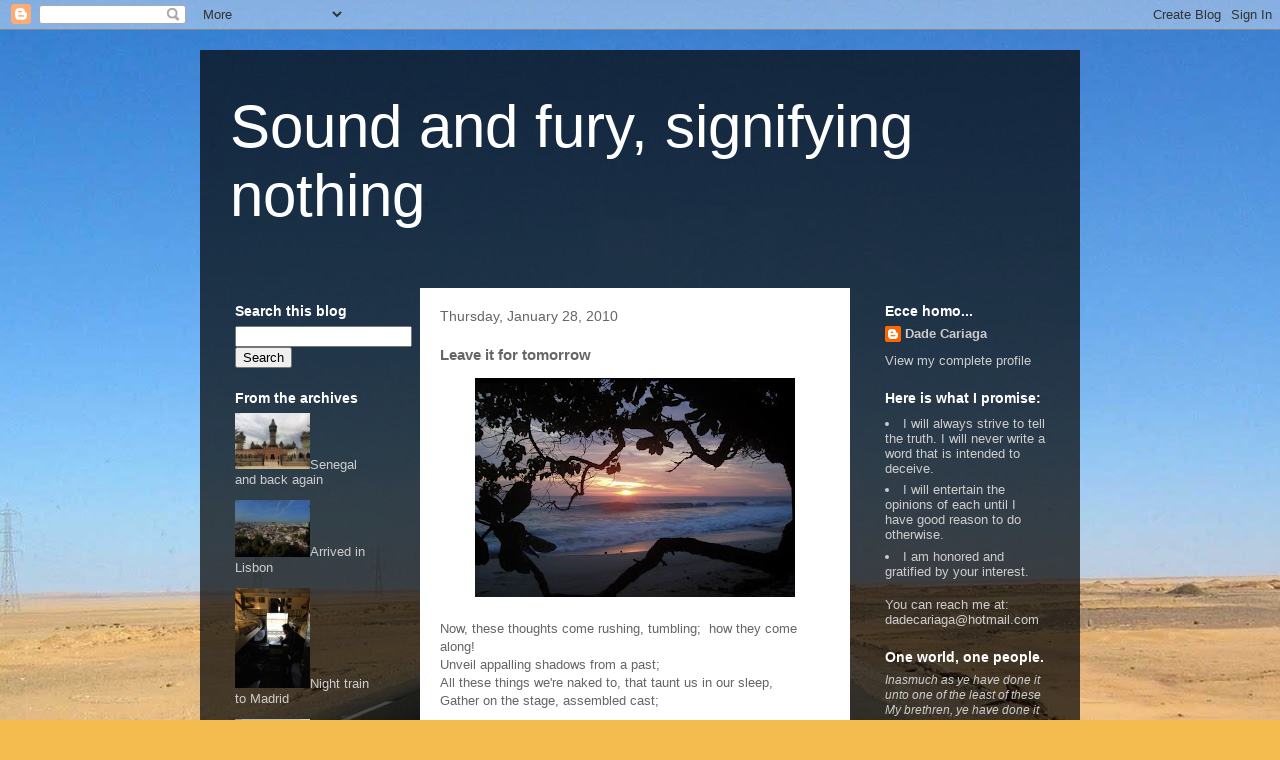

--- FILE ---
content_type: text/html; charset=UTF-8
request_url: http://dadecariaga.blogspot.com/2010/01/leave-it-for-tomorrow.html
body_size: 14543
content:
<!DOCTYPE html>
<html class='v2' dir='ltr' lang='en'>
<head>
<link href='https://www.blogger.com/static/v1/widgets/335934321-css_bundle_v2.css' rel='stylesheet' type='text/css'/>
<meta content='width=1100' name='viewport'/>
<meta content='text/html; charset=UTF-8' http-equiv='Content-Type'/>
<meta content='blogger' name='generator'/>
<link href='http://dadecariaga.blogspot.com/favicon.ico' rel='icon' type='image/x-icon'/>
<link href='http://dadecariaga.blogspot.com/2010/01/leave-it-for-tomorrow.html' rel='canonical'/>
<link rel="alternate" type="application/atom+xml" title="Sound and fury, signifying nothing - Atom" href="http://dadecariaga.blogspot.com/feeds/posts/default" />
<link rel="alternate" type="application/rss+xml" title="Sound and fury, signifying nothing - RSS" href="http://dadecariaga.blogspot.com/feeds/posts/default?alt=rss" />
<link rel="service.post" type="application/atom+xml" title="Sound and fury, signifying nothing - Atom" href="https://www.blogger.com/feeds/119906447472922361/posts/default" />

<link rel="alternate" type="application/atom+xml" title="Sound and fury, signifying nothing - Atom" href="http://dadecariaga.blogspot.com/feeds/3314620742404447184/comments/default" />
<!--Can't find substitution for tag [blog.ieCssRetrofitLinks]-->
<link href='https://blogger.googleusercontent.com/img/b/R29vZ2xl/AVvXsEis3iBLCKXmg_dnv3Deok7N-N-CH4AkabRW1x-XXvNyOfA2tkDvJLlRmHrs__K1Jf4R2UwDEKxIiuLTqEifqwq_Pz1MuR1i3UiSlQfG4XVuKkC8iFaklro7h4hzABQnda1JVrHFvMw4is4/s320/ResizeofP3090362.JPG' rel='image_src'/>
<meta content='http://dadecariaga.blogspot.com/2010/01/leave-it-for-tomorrow.html' property='og:url'/>
<meta content='Leave it for tomorrow' property='og:title'/>
<meta content=' Now, these thoughts come rushing, tumbling;  how they come along!  Unveil appalling shadows from a past;  All these things we&#39;re naked to, ...' property='og:description'/>
<meta content='https://blogger.googleusercontent.com/img/b/R29vZ2xl/AVvXsEis3iBLCKXmg_dnv3Deok7N-N-CH4AkabRW1x-XXvNyOfA2tkDvJLlRmHrs__K1Jf4R2UwDEKxIiuLTqEifqwq_Pz1MuR1i3UiSlQfG4XVuKkC8iFaklro7h4hzABQnda1JVrHFvMw4is4/w1200-h630-p-k-no-nu/ResizeofP3090362.JPG' property='og:image'/>
<title>Sound and fury, signifying nothing: Leave it for tomorrow</title>
<style id='page-skin-1' type='text/css'><!--
/*
-----------------------------------------------
Blogger Template Style
Name:     Travel
Designer: Sookhee Lee
URL:      www.plyfly.net
----------------------------------------------- */
/* Content
----------------------------------------------- */
body {
font: normal normal 13px 'Trebuchet MS',Trebuchet,sans-serif;
color: #666666;
background: #f4bc4f url(//themes.googleusercontent.com/image?id=0BwVBOzw_-hbMMDYxYTU0MmQtZTA5Yi00MTIwLTk3ZjktZWI4MzJhMDQyOTIy) repeat fixed top center;
}
html body .region-inner {
min-width: 0;
max-width: 100%;
width: auto;
}
a:link {
text-decoration:none;
color: #ff9900;
}
a:visited {
text-decoration:none;
color: #b87209;
}
a:hover {
text-decoration:underline;
color: #ff9900;
}
.content-outer .content-cap-top {
height: 0;
background: transparent none repeat-x scroll top center;
}
.content-outer {
margin: 0 auto;
padding-top: 20px;
}
.content-inner {
background: transparent url(//www.blogblog.com/1kt/travel/bg_black_70.png) repeat scroll top left;
background-position: left -0;
background-color: transparent;
padding: 20px;
}
.main-inner .date-outer {
margin-bottom: 2em;
}
/* Header
----------------------------------------------- */
.header-inner .Header .titlewrapper,
.header-inner .Header .descriptionwrapper {
padding-left: 10px;
padding-right: 10px;
}
.Header h1 {
font: normal normal 60px 'Trebuchet MS',Trebuchet,sans-serif;
color: #ffffff;
}
.Header h1 a {
color: #ffffff;
}
.Header .description {
color: #666666;
font-size: 130%;
}
/* Tabs
----------------------------------------------- */
.tabs-inner {
margin: 1em 0 0;
padding: 0;
}
.tabs-inner .section {
margin: 0;
}
.tabs-inner .widget ul {
padding: 0;
background: transparent url(https://resources.blogblog.com/blogblog/data/1kt/travel/bg_black_50.png) repeat scroll top center;
}
.tabs-inner .widget li {
border: none;
}
.tabs-inner .widget li a {
display: inline-block;
padding: 1em 1.5em;
color: #ffffff;
font: normal bold 16px 'Trebuchet MS',Trebuchet,sans-serif;
}
.tabs-inner .widget li.selected a,
.tabs-inner .widget li a:hover {
position: relative;
z-index: 1;
background: transparent url(https://resources.blogblog.com/blogblog/data/1kt/travel/bg_black_50.png) repeat scroll top center;
color: #ffffff;
}
/* Headings
----------------------------------------------- */
h2 {
font: normal bold 14px 'Trebuchet MS',Trebuchet,sans-serif;
color: #ffffff;
}
.main-inner h2.date-header {
font: normal normal 14px 'Trebuchet MS',Trebuchet,sans-serif;
color: #666666;
}
.footer-inner .widget h2,
.sidebar .widget h2 {
padding-bottom: .5em;
}
/* Main
----------------------------------------------- */
.main-inner {
padding: 20px 0;
}
.main-inner .column-center-inner {
padding: 20px 0;
}
.main-inner .column-center-inner .section {
margin: 0 20px;
}
.main-inner .column-right-inner {
margin-left: 20px;
}
.main-inner .fauxcolumn-right-outer .fauxcolumn-inner {
margin-left: 20px;
background: transparent none repeat scroll top left;
}
.main-inner .column-left-inner {
margin-right: 20px;
}
.main-inner .fauxcolumn-left-outer .fauxcolumn-inner {
margin-right: 20px;
background: transparent none repeat scroll top left;
}
.main-inner .column-left-inner,
.main-inner .column-right-inner {
padding: 15px 0;
}
/* Posts
----------------------------------------------- */
h3.post-title {
margin-top: 20px;
}
h3.post-title a {
font: normal bold 20px 'Trebuchet MS',Trebuchet,sans-serif;
color: #000000;
}
h3.post-title a:hover {
text-decoration: underline;
}
.main-inner .column-center-outer {
background: #ffffff none repeat scroll top left;
_background-image: none;
}
.post-body {
line-height: 1.4;
position: relative;
}
.post-header {
margin: 0 0 1em;
line-height: 1.6;
}
.post-footer {
margin: .5em 0;
line-height: 1.6;
}
#blog-pager {
font-size: 140%;
}
#comments {
background: #cccccc none repeat scroll top center;
padding: 15px;
}
#comments .comment-author {
padding-top: 1.5em;
}
#comments h4,
#comments .comment-author a,
#comments .comment-timestamp a {
color: #000000;
}
#comments .comment-author:first-child {
padding-top: 0;
border-top: none;
}
.avatar-image-container {
margin: .2em 0 0;
}
/* Comments
----------------------------------------------- */
#comments a {
color: #000000;
}
.comments .comments-content .icon.blog-author {
background-repeat: no-repeat;
background-image: url([data-uri]);
}
.comments .comments-content .loadmore a {
border-top: 1px solid #000000;
border-bottom: 1px solid #000000;
}
.comments .comment-thread.inline-thread {
background: #ffffff;
}
.comments .continue {
border-top: 2px solid #000000;
}
/* Widgets
----------------------------------------------- */
.sidebar .widget {
border-bottom: 2px solid transparent;
padding-bottom: 10px;
margin: 10px 0;
}
.sidebar .widget:first-child {
margin-top: 0;
}
.sidebar .widget:last-child {
border-bottom: none;
margin-bottom: 0;
padding-bottom: 0;
}
.footer-inner .widget,
.sidebar .widget {
font: normal normal 13px 'Trebuchet MS',Trebuchet,sans-serif;
color: #cccccc;
}
.sidebar .widget a:link {
color: #cccccc;
text-decoration: none;
}
.sidebar .widget a:visited {
color: #b87209;
}
.sidebar .widget a:hover {
color: #cccccc;
text-decoration: underline;
}
.footer-inner .widget a:link {
color: #ff9900;
text-decoration: none;
}
.footer-inner .widget a:visited {
color: #b87209;
}
.footer-inner .widget a:hover {
color: #ff9900;
text-decoration: underline;
}
.widget .zippy {
color: #ffffff;
}
.footer-inner {
background: transparent none repeat scroll top center;
}
/* Mobile
----------------------------------------------- */
body.mobile  {
background-size: 100% auto;
}
body.mobile .AdSense {
margin: 0 -10px;
}
.mobile .body-fauxcolumn-outer {
background: transparent none repeat scroll top left;
}
.mobile .footer-inner .widget a:link {
color: #cccccc;
text-decoration: none;
}
.mobile .footer-inner .widget a:visited {
color: #b87209;
}
.mobile-post-outer a {
color: #000000;
}
.mobile-link-button {
background-color: #ff9900;
}
.mobile-link-button a:link, .mobile-link-button a:visited {
color: #ffffff;
}
.mobile-index-contents {
color: #666666;
}
.mobile .tabs-inner .PageList .widget-content {
background: transparent url(https://resources.blogblog.com/blogblog/data/1kt/travel/bg_black_50.png) repeat scroll top center;
color: #ffffff;
}
.mobile .tabs-inner .PageList .widget-content .pagelist-arrow {
border-left: 1px solid #ffffff;
}

--></style>
<style id='template-skin-1' type='text/css'><!--
body {
min-width: 880px;
}
.content-outer, .content-fauxcolumn-outer, .region-inner {
min-width: 880px;
max-width: 880px;
_width: 880px;
}
.main-inner .columns {
padding-left: 200px;
padding-right: 210px;
}
.main-inner .fauxcolumn-center-outer {
left: 200px;
right: 210px;
/* IE6 does not respect left and right together */
_width: expression(this.parentNode.offsetWidth -
parseInt("200px") -
parseInt("210px") + 'px');
}
.main-inner .fauxcolumn-left-outer {
width: 200px;
}
.main-inner .fauxcolumn-right-outer {
width: 210px;
}
.main-inner .column-left-outer {
width: 200px;
right: 100%;
margin-left: -200px;
}
.main-inner .column-right-outer {
width: 210px;
margin-right: -210px;
}
#layout {
min-width: 0;
}
#layout .content-outer {
min-width: 0;
width: 800px;
}
#layout .region-inner {
min-width: 0;
width: auto;
}
body#layout div.add_widget {
padding: 8px;
}
body#layout div.add_widget a {
margin-left: 32px;
}
--></style>
<style>
    body {background-image:url(\/\/themes.googleusercontent.com\/image?id=0BwVBOzw_-hbMMDYxYTU0MmQtZTA5Yi00MTIwLTk3ZjktZWI4MzJhMDQyOTIy);}
    
@media (max-width: 200px) { body {background-image:url(\/\/themes.googleusercontent.com\/image?id=0BwVBOzw_-hbMMDYxYTU0MmQtZTA5Yi00MTIwLTk3ZjktZWI4MzJhMDQyOTIy&options=w200);}}
@media (max-width: 400px) and (min-width: 201px) { body {background-image:url(\/\/themes.googleusercontent.com\/image?id=0BwVBOzw_-hbMMDYxYTU0MmQtZTA5Yi00MTIwLTk3ZjktZWI4MzJhMDQyOTIy&options=w400);}}
@media (max-width: 800px) and (min-width: 401px) { body {background-image:url(\/\/themes.googleusercontent.com\/image?id=0BwVBOzw_-hbMMDYxYTU0MmQtZTA5Yi00MTIwLTk3ZjktZWI4MzJhMDQyOTIy&options=w800);}}
@media (max-width: 1200px) and (min-width: 801px) { body {background-image:url(\/\/themes.googleusercontent.com\/image?id=0BwVBOzw_-hbMMDYxYTU0MmQtZTA5Yi00MTIwLTk3ZjktZWI4MzJhMDQyOTIy&options=w1200);}}
/* Last tag covers anything over one higher than the previous max-size cap. */
@media (min-width: 1201px) { body {background-image:url(\/\/themes.googleusercontent.com\/image?id=0BwVBOzw_-hbMMDYxYTU0MmQtZTA5Yi00MTIwLTk3ZjktZWI4MzJhMDQyOTIy&options=w1600);}}
  </style>
<link href='https://www.blogger.com/dyn-css/authorization.css?targetBlogID=119906447472922361&amp;zx=f02240c7-3ce7-4a26-a557-ec7fd88921e8' media='none' onload='if(media!=&#39;all&#39;)media=&#39;all&#39;' rel='stylesheet'/><noscript><link href='https://www.blogger.com/dyn-css/authorization.css?targetBlogID=119906447472922361&amp;zx=f02240c7-3ce7-4a26-a557-ec7fd88921e8' rel='stylesheet'/></noscript>
<meta name='google-adsense-platform-account' content='ca-host-pub-1556223355139109'/>
<meta name='google-adsense-platform-domain' content='blogspot.com'/>

</head>
<body class='loading variant-road'>
<div class='navbar section' id='navbar' name='Navbar'><div class='widget Navbar' data-version='1' id='Navbar1'><script type="text/javascript">
    function setAttributeOnload(object, attribute, val) {
      if(window.addEventListener) {
        window.addEventListener('load',
          function(){ object[attribute] = val; }, false);
      } else {
        window.attachEvent('onload', function(){ object[attribute] = val; });
      }
    }
  </script>
<div id="navbar-iframe-container"></div>
<script type="text/javascript" src="https://apis.google.com/js/platform.js"></script>
<script type="text/javascript">
      gapi.load("gapi.iframes:gapi.iframes.style.bubble", function() {
        if (gapi.iframes && gapi.iframes.getContext) {
          gapi.iframes.getContext().openChild({
              url: 'https://www.blogger.com/navbar/119906447472922361?po\x3d3314620742404447184\x26origin\x3dhttp://dadecariaga.blogspot.com',
              where: document.getElementById("navbar-iframe-container"),
              id: "navbar-iframe"
          });
        }
      });
    </script><script type="text/javascript">
(function() {
var script = document.createElement('script');
script.type = 'text/javascript';
script.src = '//pagead2.googlesyndication.com/pagead/js/google_top_exp.js';
var head = document.getElementsByTagName('head')[0];
if (head) {
head.appendChild(script);
}})();
</script>
</div></div>
<div class='body-fauxcolumns'>
<div class='fauxcolumn-outer body-fauxcolumn-outer'>
<div class='cap-top'>
<div class='cap-left'></div>
<div class='cap-right'></div>
</div>
<div class='fauxborder-left'>
<div class='fauxborder-right'></div>
<div class='fauxcolumn-inner'>
</div>
</div>
<div class='cap-bottom'>
<div class='cap-left'></div>
<div class='cap-right'></div>
</div>
</div>
</div>
<div class='content'>
<div class='content-fauxcolumns'>
<div class='fauxcolumn-outer content-fauxcolumn-outer'>
<div class='cap-top'>
<div class='cap-left'></div>
<div class='cap-right'></div>
</div>
<div class='fauxborder-left'>
<div class='fauxborder-right'></div>
<div class='fauxcolumn-inner'>
</div>
</div>
<div class='cap-bottom'>
<div class='cap-left'></div>
<div class='cap-right'></div>
</div>
</div>
</div>
<div class='content-outer'>
<div class='content-cap-top cap-top'>
<div class='cap-left'></div>
<div class='cap-right'></div>
</div>
<div class='fauxborder-left content-fauxborder-left'>
<div class='fauxborder-right content-fauxborder-right'></div>
<div class='content-inner'>
<header>
<div class='header-outer'>
<div class='header-cap-top cap-top'>
<div class='cap-left'></div>
<div class='cap-right'></div>
</div>
<div class='fauxborder-left header-fauxborder-left'>
<div class='fauxborder-right header-fauxborder-right'></div>
<div class='region-inner header-inner'>
<div class='header section' id='header' name='Header'><div class='widget Header' data-version='1' id='Header1'>
<div id='header-inner'>
<div class='titlewrapper'>
<h1 class='title'>
<a href='http://dadecariaga.blogspot.com/'>
Sound and fury, signifying nothing
</a>
</h1>
</div>
<div class='descriptionwrapper'>
<p class='description'><span>
</span></p>
</div>
</div>
</div></div>
</div>
</div>
<div class='header-cap-bottom cap-bottom'>
<div class='cap-left'></div>
<div class='cap-right'></div>
</div>
</div>
</header>
<div class='tabs-outer'>
<div class='tabs-cap-top cap-top'>
<div class='cap-left'></div>
<div class='cap-right'></div>
</div>
<div class='fauxborder-left tabs-fauxborder-left'>
<div class='fauxborder-right tabs-fauxborder-right'></div>
<div class='region-inner tabs-inner'>
<div class='tabs no-items section' id='crosscol' name='Cross-Column'></div>
<div class='tabs no-items section' id='crosscol-overflow' name='Cross-Column 2'></div>
</div>
</div>
<div class='tabs-cap-bottom cap-bottom'>
<div class='cap-left'></div>
<div class='cap-right'></div>
</div>
</div>
<div class='main-outer'>
<div class='main-cap-top cap-top'>
<div class='cap-left'></div>
<div class='cap-right'></div>
</div>
<div class='fauxborder-left main-fauxborder-left'>
<div class='fauxborder-right main-fauxborder-right'></div>
<div class='region-inner main-inner'>
<div class='columns fauxcolumns'>
<div class='fauxcolumn-outer fauxcolumn-center-outer'>
<div class='cap-top'>
<div class='cap-left'></div>
<div class='cap-right'></div>
</div>
<div class='fauxborder-left'>
<div class='fauxborder-right'></div>
<div class='fauxcolumn-inner'>
</div>
</div>
<div class='cap-bottom'>
<div class='cap-left'></div>
<div class='cap-right'></div>
</div>
</div>
<div class='fauxcolumn-outer fauxcolumn-left-outer'>
<div class='cap-top'>
<div class='cap-left'></div>
<div class='cap-right'></div>
</div>
<div class='fauxborder-left'>
<div class='fauxborder-right'></div>
<div class='fauxcolumn-inner'>
</div>
</div>
<div class='cap-bottom'>
<div class='cap-left'></div>
<div class='cap-right'></div>
</div>
</div>
<div class='fauxcolumn-outer fauxcolumn-right-outer'>
<div class='cap-top'>
<div class='cap-left'></div>
<div class='cap-right'></div>
</div>
<div class='fauxborder-left'>
<div class='fauxborder-right'></div>
<div class='fauxcolumn-inner'>
</div>
</div>
<div class='cap-bottom'>
<div class='cap-left'></div>
<div class='cap-right'></div>
</div>
</div>
<!-- corrects IE6 width calculation -->
<div class='columns-inner'>
<div class='column-center-outer'>
<div class='column-center-inner'>
<div class='main section' id='main' name='Main'><div class='widget Blog' data-version='1' id='Blog1'>
<div class='blog-posts hfeed'>

          <div class="date-outer">
        
<h2 class='date-header'><span>Thursday, January 28, 2010</span></h2>

          <div class="date-posts">
        
<div class='post-outer'>
<div class='post hentry uncustomized-post-template' itemprop='blogPost' itemscope='itemscope' itemtype='http://schema.org/BlogPosting'>
<meta content='https://blogger.googleusercontent.com/img/b/R29vZ2xl/AVvXsEis3iBLCKXmg_dnv3Deok7N-N-CH4AkabRW1x-XXvNyOfA2tkDvJLlRmHrs__K1Jf4R2UwDEKxIiuLTqEifqwq_Pz1MuR1i3UiSlQfG4XVuKkC8iFaklro7h4hzABQnda1JVrHFvMw4is4/s320/ResizeofP3090362.JPG' itemprop='image_url'/>
<meta content='119906447472922361' itemprop='blogId'/>
<meta content='3314620742404447184' itemprop='postId'/>
<a name='3314620742404447184'></a>
<h3 class='post-title entry-title' itemprop='name'>
Leave it for tomorrow
</h3>
<div class='post-header'>
<div class='post-header-line-1'></div>
</div>
<div class='post-body entry-content' id='post-body-3314620742404447184' itemprop='description articleBody'>
<div class="separator" style="clear: both; text-align: center;"><a href="https://blogger.googleusercontent.com/img/b/R29vZ2xl/AVvXsEis3iBLCKXmg_dnv3Deok7N-N-CH4AkabRW1x-XXvNyOfA2tkDvJLlRmHrs__K1Jf4R2UwDEKxIiuLTqEifqwq_Pz1MuR1i3UiSlQfG4XVuKkC8iFaklro7h4hzABQnda1JVrHFvMw4is4/s1600-h/ResizeofP3090362.JPG" imageanchor="1" style="margin-left: 1em; margin-right: 1em;"><img border="0" src="https://blogger.googleusercontent.com/img/b/R29vZ2xl/AVvXsEis3iBLCKXmg_dnv3Deok7N-N-CH4AkabRW1x-XXvNyOfA2tkDvJLlRmHrs__K1Jf4R2UwDEKxIiuLTqEifqwq_Pz1MuR1i3UiSlQfG4XVuKkC8iFaklro7h4hzABQnda1JVrHFvMw4is4/s320/ResizeofP3090362.JPG" /></a></div><br />
Now, these thoughts come rushing, tumbling;&nbsp; how they come along!<br />
Unveil appalling shadows from a past;<br />
All these things we're naked to, that taunt us in our sleep,<br />
Gather on the stage, assembled cast;<br />
<br />
Of all the yellow'd mem'ries which I hold here in my mind<br />
Recall a wicked ev'ning in November:<br />
A pistol shot! A wailing child, a panicked flight to darkness;<br />
Two score years thence, I shudder to remember;<br />
<br />
But what name would you give me if I danced a merry jig,<br />
In brazen bid for raucous adulation?<br />
Never has a songstress sung my praises to a king;<br />
Please mock me not for self-infatuation;<br />
<br />
My love, how can I soldier on?&nbsp; What wellspring can I tap?<br />
To cleanse my shame?&nbsp; To help me conquer sorrow?<br />
And she:&nbsp; "But this is life, my love, no recourse more than this:<br />
'Tis best that you should leave it for tomorrow."
<div style='clear: both;'></div>
</div>
<div class='post-footer'>
<div class='post-footer-line post-footer-line-1'>
<span class='post-author vcard'>
Posted by
<span class='fn' itemprop='author' itemscope='itemscope' itemtype='http://schema.org/Person'>
<meta content='https://www.blogger.com/profile/13431049944346345893' itemprop='url'/>
<a class='g-profile' href='https://www.blogger.com/profile/13431049944346345893' rel='author' title='author profile'>
<span itemprop='name'>Dade Cariaga</span>
</a>
</span>
</span>
<span class='post-timestamp'>
</span>
<span class='post-comment-link'>
</span>
<span class='post-icons'>
<span class='item-action'>
<a href='https://www.blogger.com/email-post/119906447472922361/3314620742404447184' title='Email Post'>
<img alt='' class='icon-action' height='13' src='https://resources.blogblog.com/img/icon18_email.gif' width='18'/>
</a>
</span>
<span class='item-control blog-admin pid-1264573557'>
<a href='https://www.blogger.com/post-edit.g?blogID=119906447472922361&postID=3314620742404447184&from=pencil' title='Edit Post'>
<img alt='' class='icon-action' height='18' src='https://resources.blogblog.com/img/icon18_edit_allbkg.gif' width='18'/>
</a>
</span>
</span>
<div class='post-share-buttons goog-inline-block'>
<a class='goog-inline-block share-button sb-email' href='https://www.blogger.com/share-post.g?blogID=119906447472922361&postID=3314620742404447184&target=email' target='_blank' title='Email This'><span class='share-button-link-text'>Email This</span></a><a class='goog-inline-block share-button sb-blog' href='https://www.blogger.com/share-post.g?blogID=119906447472922361&postID=3314620742404447184&target=blog' onclick='window.open(this.href, "_blank", "height=270,width=475"); return false;' target='_blank' title='BlogThis!'><span class='share-button-link-text'>BlogThis!</span></a><a class='goog-inline-block share-button sb-twitter' href='https://www.blogger.com/share-post.g?blogID=119906447472922361&postID=3314620742404447184&target=twitter' target='_blank' title='Share to X'><span class='share-button-link-text'>Share to X</span></a><a class='goog-inline-block share-button sb-facebook' href='https://www.blogger.com/share-post.g?blogID=119906447472922361&postID=3314620742404447184&target=facebook' onclick='window.open(this.href, "_blank", "height=430,width=640"); return false;' target='_blank' title='Share to Facebook'><span class='share-button-link-text'>Share to Facebook</span></a><a class='goog-inline-block share-button sb-pinterest' href='https://www.blogger.com/share-post.g?blogID=119906447472922361&postID=3314620742404447184&target=pinterest' target='_blank' title='Share to Pinterest'><span class='share-button-link-text'>Share to Pinterest</span></a>
</div>
</div>
<div class='post-footer-line post-footer-line-2'>
<span class='post-labels'>
Labels:
<a href='http://dadecariaga.blogspot.com/search/label/Raison%20d%27%C3%AAtre%3A%20%20Angst' rel='tag'>Raison d&#39;être:  Angst</a>
</span>
</div>
<div class='post-footer-line post-footer-line-3'>
<span class='post-location'>
</span>
</div>
</div>
</div>
<div class='comments' id='comments'>
<a name='comments'></a>
<h4>No comments:</h4>
<div id='Blog1_comments-block-wrapper'>
<dl class='avatar-comment-indent' id='comments-block'>
</dl>
</div>
<p class='comment-footer'>
<a href='https://www.blogger.com/comment/fullpage/post/119906447472922361/3314620742404447184' onclick=''>Post a Comment</a>
</p>
</div>
</div>

        </div></div>
      
</div>
<div class='blog-pager' id='blog-pager'>
<span id='blog-pager-newer-link'>
<a class='blog-pager-newer-link' href='http://dadecariaga.blogspot.com/2010/01/mid-winter-brooding.html' id='Blog1_blog-pager-newer-link' title='Newer Post'>Newer Post</a>
</span>
<span id='blog-pager-older-link'>
<a class='blog-pager-older-link' href='http://dadecariaga.blogspot.com/2010/01/oregon-passes-66-and-67.html' id='Blog1_blog-pager-older-link' title='Older Post'>Older Post</a>
</span>
<a class='home-link' href='http://dadecariaga.blogspot.com/'>Home</a>
</div>
<div class='clear'></div>
<div class='post-feeds'>
<div class='feed-links'>
Subscribe to:
<a class='feed-link' href='http://dadecariaga.blogspot.com/feeds/3314620742404447184/comments/default' target='_blank' type='application/atom+xml'>Post Comments (Atom)</a>
</div>
</div>
</div></div>
</div>
</div>
<div class='column-left-outer'>
<div class='column-left-inner'>
<aside>
<div class='sidebar section' id='sidebar-left-1'><div class='widget HTML' data-version='1' id='HTML3'>
<h2 class='title'>Search this blog</h2>
<div class='widget-content'>
<form action="/search" method="get">
<input name="q" type="text"/>
<input value="Search" type="submit"/>
</form>
</div>
<div class='clear'></div>
</div><div class='widget HTML' data-version='1' id='HTML4'>
<h2 class='title'>From the archives</h2>
<div class='widget-content'>
<a href="http://dadecariaga.blogspot.com/2016/11/senegal-and-back-again.html" imageanchor="1" style="clear: left; 

float: left; margin-bottom: 1em; margin-right: 1em;"><img 

src="https://blogger.googleusercontent.com/img/b/R29vZ2xl/AVvXsEjRo1dHB0yMNOiydpnNIILYv-Rmdwgf_8CAPBfNJ0mwDhkz_GQKU9tiNEYxeRAEwPbsEO6S42mIelUj6-UA8L-XIkB_MZSSJPq4UhFt6FsReVoW8ngp7jAXTl58MjQsgFXI1cdkHb2q41WB/s1600/2016-10-25+12.31.43.jpg" border="0" 

width="75" />Senegal and back again</a>

<a href="http://dadecariaga.blogspot.pt/2015/10/arrived-in-lisbon.html" imageanchor="1" style="clear: 

left; float: left; margin-bottom: 1em; margin-right: 1em;"><img src="https://blogger.googleusercontent.com/img/b/R29vZ2xl/AVvXsEjA7y80xnDTFJMFQUmExkpR8tr_RgeJe-n6Z7AIEcEIs0fV3PD3dQ2P8BqQB6TrreVfK5CsVlN0Hb68fqstgvt00T98gFtPMFkuALWftXdkJ6FeODfPV9LCIfvPLd5BTJJX0_hDnyQv0z23/s1600/Lisbon_Initial_Foray%25282%2529+040.JPG" border="0" width="75" />Arrived in Lisbon</a>

<a href="http://dadecariaga.blogspot.pt/2015/10/night-train-to-madrid.html" imageanchor="1" style="clear: left; 

float: left; margin-bottom: 1em; margin-right: 1em;"><img src="https://blogger.googleusercontent.com/img/b/R29vZ2xl/AVvXsEheoj3TgaCb4LrhfGuhGnaBu9g6CWOI6DRlHB3WcIcmpH7UkWfV6U5mcwRrI1ZNyMUsJ4QzM7pDiTpXgNzx_2RZuT-W8VfUeqH5mprTQVMLoLlS8wi578ABfqtBSisEzvZdh1inQ_V5IiYg/s1600/2015-10-13+07.44.45.jpg" border="0" width="75" 

/>Night train to Madrid</a>


<a href="http://dadecariaga.blogspot.pt/2015/10/barcelona-bus-tour.html" imageanchor="1" style="clear: left; 

float: left; margin-bottom: 1em; margin-right: 1em;"><img src="https://blogger.googleusercontent.com/img/b/R29vZ2xl/AVvXsEjyXyg_4zDtWUX6l0enpQtQ39emAEKFLvnWEoC4fpFDQ3uCZNMab2MiGFnOHBiAnX8h95Wgf___U6nDMjNL0ALymRIIwUD2tfFHWcCoAI5g7CR1r_iZ_TzdDBoacPRMDwA6ZL5D171VAZl8/s1600/2015-10-19+13.34.21.jpg" border="0" width="75" />Barcelona bus tour</a>

<a href="http://dadecariaga.blogspot.pt/2015/10/weekend-in-franche-comte.html" imageanchor="1" 

style="clear: left; float: left; margin-bottom: 1em; margin-right: 1em;"><img 

src="https://blogger.googleusercontent.com/img/b/R29vZ2xl/AVvXsEgVPEyqLvcCez-GPuMGoqhDmAuwCTIcJib2guYeRihlJS8tjNWk16tG66jDdy9l-TsHx69wGUClhYZWCKIKQaUw_aVuEVsCuEDF4lmRnY1hABzHNDSFbvZjZfv27RWVsgQUpSW-f-1rWVkN/s320/2015-10-23+10.18.03.jpg" border="0" width="75" />Weekend in Franche Comté </a>
</div>
<div class='clear'></div>
</div><div class='widget Followers' data-version='1' id='Followers1'>
<h2 class='title'>Followers</h2>
<div class='widget-content'>
<div id='Followers1-wrapper'>
<div style='margin-right:2px;'>
<div><script type="text/javascript" src="https://apis.google.com/js/platform.js"></script>
<div id="followers-iframe-container"></div>
<script type="text/javascript">
    window.followersIframe = null;
    function followersIframeOpen(url) {
      gapi.load("gapi.iframes", function() {
        if (gapi.iframes && gapi.iframes.getContext) {
          window.followersIframe = gapi.iframes.getContext().openChild({
            url: url,
            where: document.getElementById("followers-iframe-container"),
            messageHandlersFilter: gapi.iframes.CROSS_ORIGIN_IFRAMES_FILTER,
            messageHandlers: {
              '_ready': function(obj) {
                window.followersIframe.getIframeEl().height = obj.height;
              },
              'reset': function() {
                window.followersIframe.close();
                followersIframeOpen("https://www.blogger.com/followers/frame/119906447472922361?colors\x3dCgt0cmFuc3BhcmVudBILdHJhbnNwYXJlbnQaByM2NjY2NjYiByNmZjk5MDAqC3RyYW5zcGFyZW50MgcjZmZmZmZmOgcjNjY2NjY2QgcjZmY5OTAwSgcjZmZmZmZmUgcjZmY5OTAwWgt0cmFuc3BhcmVudA%3D%3D\x26pageSize\x3d21\x26hl\x3den\x26origin\x3dhttp://dadecariaga.blogspot.com");
              },
              'open': function(url) {
                window.followersIframe.close();
                followersIframeOpen(url);
              }
            }
          });
        }
      });
    }
    followersIframeOpen("https://www.blogger.com/followers/frame/119906447472922361?colors\x3dCgt0cmFuc3BhcmVudBILdHJhbnNwYXJlbnQaByM2NjY2NjYiByNmZjk5MDAqC3RyYW5zcGFyZW50MgcjZmZmZmZmOgcjNjY2NjY2QgcjZmY5OTAwSgcjZmZmZmZmUgcjZmY5OTAwWgt0cmFuc3BhcmVudA%3D%3D\x26pageSize\x3d21\x26hl\x3den\x26origin\x3dhttp://dadecariaga.blogspot.com");
  </script></div>
</div>
</div>
<div class='clear'></div>
</div>
</div><div class='widget BlogArchive' data-version='1' id='BlogArchive1'>
<h2>Previous blather</h2>
<div class='widget-content'>
<div id='ArchiveList'>
<div id='BlogArchive1_ArchiveList'>
<ul class='hierarchy'>
<li class='archivedate collapsed'>
<a class='toggle' href='javascript:void(0)'>
<span class='zippy'>

        &#9658;&#160;
      
</span>
</a>
<a class='post-count-link' href='http://dadecariaga.blogspot.com/2022/'>
2022
</a>
<span class='post-count' dir='ltr'>(2)</span>
<ul class='hierarchy'>
<li class='archivedate collapsed'>
<a class='toggle' href='javascript:void(0)'>
<span class='zippy'>

        &#9658;&#160;
      
</span>
</a>
<a class='post-count-link' href='http://dadecariaga.blogspot.com/2022/02/'>
February
</a>
<span class='post-count' dir='ltr'>(2)</span>
</li>
</ul>
</li>
</ul>
<ul class='hierarchy'>
<li class='archivedate collapsed'>
<a class='toggle' href='javascript:void(0)'>
<span class='zippy'>

        &#9658;&#160;
      
</span>
</a>
<a class='post-count-link' href='http://dadecariaga.blogspot.com/2019/'>
2019
</a>
<span class='post-count' dir='ltr'>(6)</span>
<ul class='hierarchy'>
<li class='archivedate collapsed'>
<a class='toggle' href='javascript:void(0)'>
<span class='zippy'>

        &#9658;&#160;
      
</span>
</a>
<a class='post-count-link' href='http://dadecariaga.blogspot.com/2019/11/'>
November
</a>
<span class='post-count' dir='ltr'>(2)</span>
</li>
</ul>
<ul class='hierarchy'>
<li class='archivedate collapsed'>
<a class='toggle' href='javascript:void(0)'>
<span class='zippy'>

        &#9658;&#160;
      
</span>
</a>
<a class='post-count-link' href='http://dadecariaga.blogspot.com/2019/10/'>
October
</a>
<span class='post-count' dir='ltr'>(2)</span>
</li>
</ul>
<ul class='hierarchy'>
<li class='archivedate collapsed'>
<a class='toggle' href='javascript:void(0)'>
<span class='zippy'>

        &#9658;&#160;
      
</span>
</a>
<a class='post-count-link' href='http://dadecariaga.blogspot.com/2019/09/'>
September
</a>
<span class='post-count' dir='ltr'>(2)</span>
</li>
</ul>
</li>
</ul>
<ul class='hierarchy'>
<li class='archivedate collapsed'>
<a class='toggle' href='javascript:void(0)'>
<span class='zippy'>

        &#9658;&#160;
      
</span>
</a>
<a class='post-count-link' href='http://dadecariaga.blogspot.com/2018/'>
2018
</a>
<span class='post-count' dir='ltr'>(2)</span>
<ul class='hierarchy'>
<li class='archivedate collapsed'>
<a class='toggle' href='javascript:void(0)'>
<span class='zippy'>

        &#9658;&#160;
      
</span>
</a>
<a class='post-count-link' href='http://dadecariaga.blogspot.com/2018/04/'>
April
</a>
<span class='post-count' dir='ltr'>(2)</span>
</li>
</ul>
</li>
</ul>
<ul class='hierarchy'>
<li class='archivedate collapsed'>
<a class='toggle' href='javascript:void(0)'>
<span class='zippy'>

        &#9658;&#160;
      
</span>
</a>
<a class='post-count-link' href='http://dadecariaga.blogspot.com/2017/'>
2017
</a>
<span class='post-count' dir='ltr'>(4)</span>
<ul class='hierarchy'>
<li class='archivedate collapsed'>
<a class='toggle' href='javascript:void(0)'>
<span class='zippy'>

        &#9658;&#160;
      
</span>
</a>
<a class='post-count-link' href='http://dadecariaga.blogspot.com/2017/09/'>
September
</a>
<span class='post-count' dir='ltr'>(1)</span>
</li>
</ul>
<ul class='hierarchy'>
<li class='archivedate collapsed'>
<a class='toggle' href='javascript:void(0)'>
<span class='zippy'>

        &#9658;&#160;
      
</span>
</a>
<a class='post-count-link' href='http://dadecariaga.blogspot.com/2017/08/'>
August
</a>
<span class='post-count' dir='ltr'>(2)</span>
</li>
</ul>
<ul class='hierarchy'>
<li class='archivedate collapsed'>
<a class='toggle' href='javascript:void(0)'>
<span class='zippy'>

        &#9658;&#160;
      
</span>
</a>
<a class='post-count-link' href='http://dadecariaga.blogspot.com/2017/06/'>
June
</a>
<span class='post-count' dir='ltr'>(1)</span>
</li>
</ul>
</li>
</ul>
<ul class='hierarchy'>
<li class='archivedate collapsed'>
<a class='toggle' href='javascript:void(0)'>
<span class='zippy'>

        &#9658;&#160;
      
</span>
</a>
<a class='post-count-link' href='http://dadecariaga.blogspot.com/2016/'>
2016
</a>
<span class='post-count' dir='ltr'>(11)</span>
<ul class='hierarchy'>
<li class='archivedate collapsed'>
<a class='toggle' href='javascript:void(0)'>
<span class='zippy'>

        &#9658;&#160;
      
</span>
</a>
<a class='post-count-link' href='http://dadecariaga.blogspot.com/2016/11/'>
November
</a>
<span class='post-count' dir='ltr'>(1)</span>
</li>
</ul>
<ul class='hierarchy'>
<li class='archivedate collapsed'>
<a class='toggle' href='javascript:void(0)'>
<span class='zippy'>

        &#9658;&#160;
      
</span>
</a>
<a class='post-count-link' href='http://dadecariaga.blogspot.com/2016/10/'>
October
</a>
<span class='post-count' dir='ltr'>(1)</span>
</li>
</ul>
<ul class='hierarchy'>
<li class='archivedate collapsed'>
<a class='toggle' href='javascript:void(0)'>
<span class='zippy'>

        &#9658;&#160;
      
</span>
</a>
<a class='post-count-link' href='http://dadecariaga.blogspot.com/2016/09/'>
September
</a>
<span class='post-count' dir='ltr'>(3)</span>
</li>
</ul>
<ul class='hierarchy'>
<li class='archivedate collapsed'>
<a class='toggle' href='javascript:void(0)'>
<span class='zippy'>

        &#9658;&#160;
      
</span>
</a>
<a class='post-count-link' href='http://dadecariaga.blogspot.com/2016/08/'>
August
</a>
<span class='post-count' dir='ltr'>(2)</span>
</li>
</ul>
<ul class='hierarchy'>
<li class='archivedate collapsed'>
<a class='toggle' href='javascript:void(0)'>
<span class='zippy'>

        &#9658;&#160;
      
</span>
</a>
<a class='post-count-link' href='http://dadecariaga.blogspot.com/2016/07/'>
July
</a>
<span class='post-count' dir='ltr'>(2)</span>
</li>
</ul>
<ul class='hierarchy'>
<li class='archivedate collapsed'>
<a class='toggle' href='javascript:void(0)'>
<span class='zippy'>

        &#9658;&#160;
      
</span>
</a>
<a class='post-count-link' href='http://dadecariaga.blogspot.com/2016/06/'>
June
</a>
<span class='post-count' dir='ltr'>(1)</span>
</li>
</ul>
<ul class='hierarchy'>
<li class='archivedate collapsed'>
<a class='toggle' href='javascript:void(0)'>
<span class='zippy'>

        &#9658;&#160;
      
</span>
</a>
<a class='post-count-link' href='http://dadecariaga.blogspot.com/2016/05/'>
May
</a>
<span class='post-count' dir='ltr'>(1)</span>
</li>
</ul>
</li>
</ul>
<ul class='hierarchy'>
<li class='archivedate collapsed'>
<a class='toggle' href='javascript:void(0)'>
<span class='zippy'>

        &#9658;&#160;
      
</span>
</a>
<a class='post-count-link' href='http://dadecariaga.blogspot.com/2015/'>
2015
</a>
<span class='post-count' dir='ltr'>(50)</span>
<ul class='hierarchy'>
<li class='archivedate collapsed'>
<a class='toggle' href='javascript:void(0)'>
<span class='zippy'>

        &#9658;&#160;
      
</span>
</a>
<a class='post-count-link' href='http://dadecariaga.blogspot.com/2015/12/'>
December
</a>
<span class='post-count' dir='ltr'>(1)</span>
</li>
</ul>
<ul class='hierarchy'>
<li class='archivedate collapsed'>
<a class='toggle' href='javascript:void(0)'>
<span class='zippy'>

        &#9658;&#160;
      
</span>
</a>
<a class='post-count-link' href='http://dadecariaga.blogspot.com/2015/11/'>
November
</a>
<span class='post-count' dir='ltr'>(4)</span>
</li>
</ul>
<ul class='hierarchy'>
<li class='archivedate collapsed'>
<a class='toggle' href='javascript:void(0)'>
<span class='zippy'>

        &#9658;&#160;
      
</span>
</a>
<a class='post-count-link' href='http://dadecariaga.blogspot.com/2015/10/'>
October
</a>
<span class='post-count' dir='ltr'>(18)</span>
</li>
</ul>
<ul class='hierarchy'>
<li class='archivedate collapsed'>
<a class='toggle' href='javascript:void(0)'>
<span class='zippy'>

        &#9658;&#160;
      
</span>
</a>
<a class='post-count-link' href='http://dadecariaga.blogspot.com/2015/09/'>
September
</a>
<span class='post-count' dir='ltr'>(3)</span>
</li>
</ul>
<ul class='hierarchy'>
<li class='archivedate collapsed'>
<a class='toggle' href='javascript:void(0)'>
<span class='zippy'>

        &#9658;&#160;
      
</span>
</a>
<a class='post-count-link' href='http://dadecariaga.blogspot.com/2015/08/'>
August
</a>
<span class='post-count' dir='ltr'>(4)</span>
</li>
</ul>
<ul class='hierarchy'>
<li class='archivedate collapsed'>
<a class='toggle' href='javascript:void(0)'>
<span class='zippy'>

        &#9658;&#160;
      
</span>
</a>
<a class='post-count-link' href='http://dadecariaga.blogspot.com/2015/07/'>
July
</a>
<span class='post-count' dir='ltr'>(4)</span>
</li>
</ul>
<ul class='hierarchy'>
<li class='archivedate collapsed'>
<a class='toggle' href='javascript:void(0)'>
<span class='zippy'>

        &#9658;&#160;
      
</span>
</a>
<a class='post-count-link' href='http://dadecariaga.blogspot.com/2015/06/'>
June
</a>
<span class='post-count' dir='ltr'>(2)</span>
</li>
</ul>
<ul class='hierarchy'>
<li class='archivedate collapsed'>
<a class='toggle' href='javascript:void(0)'>
<span class='zippy'>

        &#9658;&#160;
      
</span>
</a>
<a class='post-count-link' href='http://dadecariaga.blogspot.com/2015/05/'>
May
</a>
<span class='post-count' dir='ltr'>(3)</span>
</li>
</ul>
<ul class='hierarchy'>
<li class='archivedate collapsed'>
<a class='toggle' href='javascript:void(0)'>
<span class='zippy'>

        &#9658;&#160;
      
</span>
</a>
<a class='post-count-link' href='http://dadecariaga.blogspot.com/2015/04/'>
April
</a>
<span class='post-count' dir='ltr'>(4)</span>
</li>
</ul>
<ul class='hierarchy'>
<li class='archivedate collapsed'>
<a class='toggle' href='javascript:void(0)'>
<span class='zippy'>

        &#9658;&#160;
      
</span>
</a>
<a class='post-count-link' href='http://dadecariaga.blogspot.com/2015/03/'>
March
</a>
<span class='post-count' dir='ltr'>(1)</span>
</li>
</ul>
<ul class='hierarchy'>
<li class='archivedate collapsed'>
<a class='toggle' href='javascript:void(0)'>
<span class='zippy'>

        &#9658;&#160;
      
</span>
</a>
<a class='post-count-link' href='http://dadecariaga.blogspot.com/2015/02/'>
February
</a>
<span class='post-count' dir='ltr'>(2)</span>
</li>
</ul>
<ul class='hierarchy'>
<li class='archivedate collapsed'>
<a class='toggle' href='javascript:void(0)'>
<span class='zippy'>

        &#9658;&#160;
      
</span>
</a>
<a class='post-count-link' href='http://dadecariaga.blogspot.com/2015/01/'>
January
</a>
<span class='post-count' dir='ltr'>(4)</span>
</li>
</ul>
</li>
</ul>
<ul class='hierarchy'>
<li class='archivedate collapsed'>
<a class='toggle' href='javascript:void(0)'>
<span class='zippy'>

        &#9658;&#160;
      
</span>
</a>
<a class='post-count-link' href='http://dadecariaga.blogspot.com/2014/'>
2014
</a>
<span class='post-count' dir='ltr'>(45)</span>
<ul class='hierarchy'>
<li class='archivedate collapsed'>
<a class='toggle' href='javascript:void(0)'>
<span class='zippy'>

        &#9658;&#160;
      
</span>
</a>
<a class='post-count-link' href='http://dadecariaga.blogspot.com/2014/12/'>
December
</a>
<span class='post-count' dir='ltr'>(3)</span>
</li>
</ul>
<ul class='hierarchy'>
<li class='archivedate collapsed'>
<a class='toggle' href='javascript:void(0)'>
<span class='zippy'>

        &#9658;&#160;
      
</span>
</a>
<a class='post-count-link' href='http://dadecariaga.blogspot.com/2014/11/'>
November
</a>
<span class='post-count' dir='ltr'>(7)</span>
</li>
</ul>
<ul class='hierarchy'>
<li class='archivedate collapsed'>
<a class='toggle' href='javascript:void(0)'>
<span class='zippy'>

        &#9658;&#160;
      
</span>
</a>
<a class='post-count-link' href='http://dadecariaga.blogspot.com/2014/10/'>
October
</a>
<span class='post-count' dir='ltr'>(6)</span>
</li>
</ul>
<ul class='hierarchy'>
<li class='archivedate collapsed'>
<a class='toggle' href='javascript:void(0)'>
<span class='zippy'>

        &#9658;&#160;
      
</span>
</a>
<a class='post-count-link' href='http://dadecariaga.blogspot.com/2014/09/'>
September
</a>
<span class='post-count' dir='ltr'>(3)</span>
</li>
</ul>
<ul class='hierarchy'>
<li class='archivedate collapsed'>
<a class='toggle' href='javascript:void(0)'>
<span class='zippy'>

        &#9658;&#160;
      
</span>
</a>
<a class='post-count-link' href='http://dadecariaga.blogspot.com/2014/08/'>
August
</a>
<span class='post-count' dir='ltr'>(1)</span>
</li>
</ul>
<ul class='hierarchy'>
<li class='archivedate collapsed'>
<a class='toggle' href='javascript:void(0)'>
<span class='zippy'>

        &#9658;&#160;
      
</span>
</a>
<a class='post-count-link' href='http://dadecariaga.blogspot.com/2014/07/'>
July
</a>
<span class='post-count' dir='ltr'>(4)</span>
</li>
</ul>
<ul class='hierarchy'>
<li class='archivedate collapsed'>
<a class='toggle' href='javascript:void(0)'>
<span class='zippy'>

        &#9658;&#160;
      
</span>
</a>
<a class='post-count-link' href='http://dadecariaga.blogspot.com/2014/06/'>
June
</a>
<span class='post-count' dir='ltr'>(3)</span>
</li>
</ul>
<ul class='hierarchy'>
<li class='archivedate collapsed'>
<a class='toggle' href='javascript:void(0)'>
<span class='zippy'>

        &#9658;&#160;
      
</span>
</a>
<a class='post-count-link' href='http://dadecariaga.blogspot.com/2014/05/'>
May
</a>
<span class='post-count' dir='ltr'>(1)</span>
</li>
</ul>
<ul class='hierarchy'>
<li class='archivedate collapsed'>
<a class='toggle' href='javascript:void(0)'>
<span class='zippy'>

        &#9658;&#160;
      
</span>
</a>
<a class='post-count-link' href='http://dadecariaga.blogspot.com/2014/04/'>
April
</a>
<span class='post-count' dir='ltr'>(4)</span>
</li>
</ul>
<ul class='hierarchy'>
<li class='archivedate collapsed'>
<a class='toggle' href='javascript:void(0)'>
<span class='zippy'>

        &#9658;&#160;
      
</span>
</a>
<a class='post-count-link' href='http://dadecariaga.blogspot.com/2014/03/'>
March
</a>
<span class='post-count' dir='ltr'>(4)</span>
</li>
</ul>
<ul class='hierarchy'>
<li class='archivedate collapsed'>
<a class='toggle' href='javascript:void(0)'>
<span class='zippy'>

        &#9658;&#160;
      
</span>
</a>
<a class='post-count-link' href='http://dadecariaga.blogspot.com/2014/02/'>
February
</a>
<span class='post-count' dir='ltr'>(6)</span>
</li>
</ul>
<ul class='hierarchy'>
<li class='archivedate collapsed'>
<a class='toggle' href='javascript:void(0)'>
<span class='zippy'>

        &#9658;&#160;
      
</span>
</a>
<a class='post-count-link' href='http://dadecariaga.blogspot.com/2014/01/'>
January
</a>
<span class='post-count' dir='ltr'>(3)</span>
</li>
</ul>
</li>
</ul>
<ul class='hierarchy'>
<li class='archivedate collapsed'>
<a class='toggle' href='javascript:void(0)'>
<span class='zippy'>

        &#9658;&#160;
      
</span>
</a>
<a class='post-count-link' href='http://dadecariaga.blogspot.com/2013/'>
2013
</a>
<span class='post-count' dir='ltr'>(77)</span>
<ul class='hierarchy'>
<li class='archivedate collapsed'>
<a class='toggle' href='javascript:void(0)'>
<span class='zippy'>

        &#9658;&#160;
      
</span>
</a>
<a class='post-count-link' href='http://dadecariaga.blogspot.com/2013/12/'>
December
</a>
<span class='post-count' dir='ltr'>(4)</span>
</li>
</ul>
<ul class='hierarchy'>
<li class='archivedate collapsed'>
<a class='toggle' href='javascript:void(0)'>
<span class='zippy'>

        &#9658;&#160;
      
</span>
</a>
<a class='post-count-link' href='http://dadecariaga.blogspot.com/2013/11/'>
November
</a>
<span class='post-count' dir='ltr'>(3)</span>
</li>
</ul>
<ul class='hierarchy'>
<li class='archivedate collapsed'>
<a class='toggle' href='javascript:void(0)'>
<span class='zippy'>

        &#9658;&#160;
      
</span>
</a>
<a class='post-count-link' href='http://dadecariaga.blogspot.com/2013/10/'>
October
</a>
<span class='post-count' dir='ltr'>(2)</span>
</li>
</ul>
<ul class='hierarchy'>
<li class='archivedate collapsed'>
<a class='toggle' href='javascript:void(0)'>
<span class='zippy'>

        &#9658;&#160;
      
</span>
</a>
<a class='post-count-link' href='http://dadecariaga.blogspot.com/2013/09/'>
September
</a>
<span class='post-count' dir='ltr'>(3)</span>
</li>
</ul>
<ul class='hierarchy'>
<li class='archivedate collapsed'>
<a class='toggle' href='javascript:void(0)'>
<span class='zippy'>

        &#9658;&#160;
      
</span>
</a>
<a class='post-count-link' href='http://dadecariaga.blogspot.com/2013/08/'>
August
</a>
<span class='post-count' dir='ltr'>(2)</span>
</li>
</ul>
<ul class='hierarchy'>
<li class='archivedate collapsed'>
<a class='toggle' href='javascript:void(0)'>
<span class='zippy'>

        &#9658;&#160;
      
</span>
</a>
<a class='post-count-link' href='http://dadecariaga.blogspot.com/2013/07/'>
July
</a>
<span class='post-count' dir='ltr'>(4)</span>
</li>
</ul>
<ul class='hierarchy'>
<li class='archivedate collapsed'>
<a class='toggle' href='javascript:void(0)'>
<span class='zippy'>

        &#9658;&#160;
      
</span>
</a>
<a class='post-count-link' href='http://dadecariaga.blogspot.com/2013/06/'>
June
</a>
<span class='post-count' dir='ltr'>(4)</span>
</li>
</ul>
<ul class='hierarchy'>
<li class='archivedate collapsed'>
<a class='toggle' href='javascript:void(0)'>
<span class='zippy'>

        &#9658;&#160;
      
</span>
</a>
<a class='post-count-link' href='http://dadecariaga.blogspot.com/2013/05/'>
May
</a>
<span class='post-count' dir='ltr'>(12)</span>
</li>
</ul>
<ul class='hierarchy'>
<li class='archivedate collapsed'>
<a class='toggle' href='javascript:void(0)'>
<span class='zippy'>

        &#9658;&#160;
      
</span>
</a>
<a class='post-count-link' href='http://dadecariaga.blogspot.com/2013/04/'>
April
</a>
<span class='post-count' dir='ltr'>(11)</span>
</li>
</ul>
<ul class='hierarchy'>
<li class='archivedate collapsed'>
<a class='toggle' href='javascript:void(0)'>
<span class='zippy'>

        &#9658;&#160;
      
</span>
</a>
<a class='post-count-link' href='http://dadecariaga.blogspot.com/2013/03/'>
March
</a>
<span class='post-count' dir='ltr'>(8)</span>
</li>
</ul>
<ul class='hierarchy'>
<li class='archivedate collapsed'>
<a class='toggle' href='javascript:void(0)'>
<span class='zippy'>

        &#9658;&#160;
      
</span>
</a>
<a class='post-count-link' href='http://dadecariaga.blogspot.com/2013/02/'>
February
</a>
<span class='post-count' dir='ltr'>(12)</span>
</li>
</ul>
<ul class='hierarchy'>
<li class='archivedate collapsed'>
<a class='toggle' href='javascript:void(0)'>
<span class='zippy'>

        &#9658;&#160;
      
</span>
</a>
<a class='post-count-link' href='http://dadecariaga.blogspot.com/2013/01/'>
January
</a>
<span class='post-count' dir='ltr'>(12)</span>
</li>
</ul>
</li>
</ul>
<ul class='hierarchy'>
<li class='archivedate collapsed'>
<a class='toggle' href='javascript:void(0)'>
<span class='zippy'>

        &#9658;&#160;
      
</span>
</a>
<a class='post-count-link' href='http://dadecariaga.blogspot.com/2012/'>
2012
</a>
<span class='post-count' dir='ltr'>(194)</span>
<ul class='hierarchy'>
<li class='archivedate collapsed'>
<a class='toggle' href='javascript:void(0)'>
<span class='zippy'>

        &#9658;&#160;
      
</span>
</a>
<a class='post-count-link' href='http://dadecariaga.blogspot.com/2012/12/'>
December
</a>
<span class='post-count' dir='ltr'>(16)</span>
</li>
</ul>
<ul class='hierarchy'>
<li class='archivedate collapsed'>
<a class='toggle' href='javascript:void(0)'>
<span class='zippy'>

        &#9658;&#160;
      
</span>
</a>
<a class='post-count-link' href='http://dadecariaga.blogspot.com/2012/11/'>
November
</a>
<span class='post-count' dir='ltr'>(17)</span>
</li>
</ul>
<ul class='hierarchy'>
<li class='archivedate collapsed'>
<a class='toggle' href='javascript:void(0)'>
<span class='zippy'>

        &#9658;&#160;
      
</span>
</a>
<a class='post-count-link' href='http://dadecariaga.blogspot.com/2012/10/'>
October
</a>
<span class='post-count' dir='ltr'>(18)</span>
</li>
</ul>
<ul class='hierarchy'>
<li class='archivedate collapsed'>
<a class='toggle' href='javascript:void(0)'>
<span class='zippy'>

        &#9658;&#160;
      
</span>
</a>
<a class='post-count-link' href='http://dadecariaga.blogspot.com/2012/09/'>
September
</a>
<span class='post-count' dir='ltr'>(16)</span>
</li>
</ul>
<ul class='hierarchy'>
<li class='archivedate collapsed'>
<a class='toggle' href='javascript:void(0)'>
<span class='zippy'>

        &#9658;&#160;
      
</span>
</a>
<a class='post-count-link' href='http://dadecariaga.blogspot.com/2012/08/'>
August
</a>
<span class='post-count' dir='ltr'>(15)</span>
</li>
</ul>
<ul class='hierarchy'>
<li class='archivedate collapsed'>
<a class='toggle' href='javascript:void(0)'>
<span class='zippy'>

        &#9658;&#160;
      
</span>
</a>
<a class='post-count-link' href='http://dadecariaga.blogspot.com/2012/07/'>
July
</a>
<span class='post-count' dir='ltr'>(15)</span>
</li>
</ul>
<ul class='hierarchy'>
<li class='archivedate collapsed'>
<a class='toggle' href='javascript:void(0)'>
<span class='zippy'>

        &#9658;&#160;
      
</span>
</a>
<a class='post-count-link' href='http://dadecariaga.blogspot.com/2012/06/'>
June
</a>
<span class='post-count' dir='ltr'>(11)</span>
</li>
</ul>
<ul class='hierarchy'>
<li class='archivedate collapsed'>
<a class='toggle' href='javascript:void(0)'>
<span class='zippy'>

        &#9658;&#160;
      
</span>
</a>
<a class='post-count-link' href='http://dadecariaga.blogspot.com/2012/05/'>
May
</a>
<span class='post-count' dir='ltr'>(15)</span>
</li>
</ul>
<ul class='hierarchy'>
<li class='archivedate collapsed'>
<a class='toggle' href='javascript:void(0)'>
<span class='zippy'>

        &#9658;&#160;
      
</span>
</a>
<a class='post-count-link' href='http://dadecariaga.blogspot.com/2012/04/'>
April
</a>
<span class='post-count' dir='ltr'>(18)</span>
</li>
</ul>
<ul class='hierarchy'>
<li class='archivedate collapsed'>
<a class='toggle' href='javascript:void(0)'>
<span class='zippy'>

        &#9658;&#160;
      
</span>
</a>
<a class='post-count-link' href='http://dadecariaga.blogspot.com/2012/03/'>
March
</a>
<span class='post-count' dir='ltr'>(16)</span>
</li>
</ul>
<ul class='hierarchy'>
<li class='archivedate collapsed'>
<a class='toggle' href='javascript:void(0)'>
<span class='zippy'>

        &#9658;&#160;
      
</span>
</a>
<a class='post-count-link' href='http://dadecariaga.blogspot.com/2012/02/'>
February
</a>
<span class='post-count' dir='ltr'>(17)</span>
</li>
</ul>
<ul class='hierarchy'>
<li class='archivedate collapsed'>
<a class='toggle' href='javascript:void(0)'>
<span class='zippy'>

        &#9658;&#160;
      
</span>
</a>
<a class='post-count-link' href='http://dadecariaga.blogspot.com/2012/01/'>
January
</a>
<span class='post-count' dir='ltr'>(20)</span>
</li>
</ul>
</li>
</ul>
<ul class='hierarchy'>
<li class='archivedate collapsed'>
<a class='toggle' href='javascript:void(0)'>
<span class='zippy'>

        &#9658;&#160;
      
</span>
</a>
<a class='post-count-link' href='http://dadecariaga.blogspot.com/2011/'>
2011
</a>
<span class='post-count' dir='ltr'>(232)</span>
<ul class='hierarchy'>
<li class='archivedate collapsed'>
<a class='toggle' href='javascript:void(0)'>
<span class='zippy'>

        &#9658;&#160;
      
</span>
</a>
<a class='post-count-link' href='http://dadecariaga.blogspot.com/2011/12/'>
December
</a>
<span class='post-count' dir='ltr'>(18)</span>
</li>
</ul>
<ul class='hierarchy'>
<li class='archivedate collapsed'>
<a class='toggle' href='javascript:void(0)'>
<span class='zippy'>

        &#9658;&#160;
      
</span>
</a>
<a class='post-count-link' href='http://dadecariaga.blogspot.com/2011/11/'>
November
</a>
<span class='post-count' dir='ltr'>(23)</span>
</li>
</ul>
<ul class='hierarchy'>
<li class='archivedate collapsed'>
<a class='toggle' href='javascript:void(0)'>
<span class='zippy'>

        &#9658;&#160;
      
</span>
</a>
<a class='post-count-link' href='http://dadecariaga.blogspot.com/2011/10/'>
October
</a>
<span class='post-count' dir='ltr'>(21)</span>
</li>
</ul>
<ul class='hierarchy'>
<li class='archivedate collapsed'>
<a class='toggle' href='javascript:void(0)'>
<span class='zippy'>

        &#9658;&#160;
      
</span>
</a>
<a class='post-count-link' href='http://dadecariaga.blogspot.com/2011/09/'>
September
</a>
<span class='post-count' dir='ltr'>(18)</span>
</li>
</ul>
<ul class='hierarchy'>
<li class='archivedate collapsed'>
<a class='toggle' href='javascript:void(0)'>
<span class='zippy'>

        &#9658;&#160;
      
</span>
</a>
<a class='post-count-link' href='http://dadecariaga.blogspot.com/2011/08/'>
August
</a>
<span class='post-count' dir='ltr'>(17)</span>
</li>
</ul>
<ul class='hierarchy'>
<li class='archivedate collapsed'>
<a class='toggle' href='javascript:void(0)'>
<span class='zippy'>

        &#9658;&#160;
      
</span>
</a>
<a class='post-count-link' href='http://dadecariaga.blogspot.com/2011/07/'>
July
</a>
<span class='post-count' dir='ltr'>(16)</span>
</li>
</ul>
<ul class='hierarchy'>
<li class='archivedate collapsed'>
<a class='toggle' href='javascript:void(0)'>
<span class='zippy'>

        &#9658;&#160;
      
</span>
</a>
<a class='post-count-link' href='http://dadecariaga.blogspot.com/2011/06/'>
June
</a>
<span class='post-count' dir='ltr'>(19)</span>
</li>
</ul>
<ul class='hierarchy'>
<li class='archivedate collapsed'>
<a class='toggle' href='javascript:void(0)'>
<span class='zippy'>

        &#9658;&#160;
      
</span>
</a>
<a class='post-count-link' href='http://dadecariaga.blogspot.com/2011/05/'>
May
</a>
<span class='post-count' dir='ltr'>(19)</span>
</li>
</ul>
<ul class='hierarchy'>
<li class='archivedate collapsed'>
<a class='toggle' href='javascript:void(0)'>
<span class='zippy'>

        &#9658;&#160;
      
</span>
</a>
<a class='post-count-link' href='http://dadecariaga.blogspot.com/2011/04/'>
April
</a>
<span class='post-count' dir='ltr'>(17)</span>
</li>
</ul>
<ul class='hierarchy'>
<li class='archivedate collapsed'>
<a class='toggle' href='javascript:void(0)'>
<span class='zippy'>

        &#9658;&#160;
      
</span>
</a>
<a class='post-count-link' href='http://dadecariaga.blogspot.com/2011/03/'>
March
</a>
<span class='post-count' dir='ltr'>(20)</span>
</li>
</ul>
<ul class='hierarchy'>
<li class='archivedate collapsed'>
<a class='toggle' href='javascript:void(0)'>
<span class='zippy'>

        &#9658;&#160;
      
</span>
</a>
<a class='post-count-link' href='http://dadecariaga.blogspot.com/2011/02/'>
February
</a>
<span class='post-count' dir='ltr'>(22)</span>
</li>
</ul>
<ul class='hierarchy'>
<li class='archivedate collapsed'>
<a class='toggle' href='javascript:void(0)'>
<span class='zippy'>

        &#9658;&#160;
      
</span>
</a>
<a class='post-count-link' href='http://dadecariaga.blogspot.com/2011/01/'>
January
</a>
<span class='post-count' dir='ltr'>(22)</span>
</li>
</ul>
</li>
</ul>
<ul class='hierarchy'>
<li class='archivedate expanded'>
<a class='toggle' href='javascript:void(0)'>
<span class='zippy toggle-open'>

        &#9660;&#160;
      
</span>
</a>
<a class='post-count-link' href='http://dadecariaga.blogspot.com/2010/'>
2010
</a>
<span class='post-count' dir='ltr'>(239)</span>
<ul class='hierarchy'>
<li class='archivedate collapsed'>
<a class='toggle' href='javascript:void(0)'>
<span class='zippy'>

        &#9658;&#160;
      
</span>
</a>
<a class='post-count-link' href='http://dadecariaga.blogspot.com/2010/12/'>
December
</a>
<span class='post-count' dir='ltr'>(20)</span>
</li>
</ul>
<ul class='hierarchy'>
<li class='archivedate collapsed'>
<a class='toggle' href='javascript:void(0)'>
<span class='zippy'>

        &#9658;&#160;
      
</span>
</a>
<a class='post-count-link' href='http://dadecariaga.blogspot.com/2010/11/'>
November
</a>
<span class='post-count' dir='ltr'>(19)</span>
</li>
</ul>
<ul class='hierarchy'>
<li class='archivedate collapsed'>
<a class='toggle' href='javascript:void(0)'>
<span class='zippy'>

        &#9658;&#160;
      
</span>
</a>
<a class='post-count-link' href='http://dadecariaga.blogspot.com/2010/10/'>
October
</a>
<span class='post-count' dir='ltr'>(20)</span>
</li>
</ul>
<ul class='hierarchy'>
<li class='archivedate collapsed'>
<a class='toggle' href='javascript:void(0)'>
<span class='zippy'>

        &#9658;&#160;
      
</span>
</a>
<a class='post-count-link' href='http://dadecariaga.blogspot.com/2010/09/'>
September
</a>
<span class='post-count' dir='ltr'>(18)</span>
</li>
</ul>
<ul class='hierarchy'>
<li class='archivedate collapsed'>
<a class='toggle' href='javascript:void(0)'>
<span class='zippy'>

        &#9658;&#160;
      
</span>
</a>
<a class='post-count-link' href='http://dadecariaga.blogspot.com/2010/08/'>
August
</a>
<span class='post-count' dir='ltr'>(21)</span>
</li>
</ul>
<ul class='hierarchy'>
<li class='archivedate collapsed'>
<a class='toggle' href='javascript:void(0)'>
<span class='zippy'>

        &#9658;&#160;
      
</span>
</a>
<a class='post-count-link' href='http://dadecariaga.blogspot.com/2010/07/'>
July
</a>
<span class='post-count' dir='ltr'>(18)</span>
</li>
</ul>
<ul class='hierarchy'>
<li class='archivedate collapsed'>
<a class='toggle' href='javascript:void(0)'>
<span class='zippy'>

        &#9658;&#160;
      
</span>
</a>
<a class='post-count-link' href='http://dadecariaga.blogspot.com/2010/06/'>
June
</a>
<span class='post-count' dir='ltr'>(22)</span>
</li>
</ul>
<ul class='hierarchy'>
<li class='archivedate collapsed'>
<a class='toggle' href='javascript:void(0)'>
<span class='zippy'>

        &#9658;&#160;
      
</span>
</a>
<a class='post-count-link' href='http://dadecariaga.blogspot.com/2010/05/'>
May
</a>
<span class='post-count' dir='ltr'>(21)</span>
</li>
</ul>
<ul class='hierarchy'>
<li class='archivedate collapsed'>
<a class='toggle' href='javascript:void(0)'>
<span class='zippy'>

        &#9658;&#160;
      
</span>
</a>
<a class='post-count-link' href='http://dadecariaga.blogspot.com/2010/04/'>
April
</a>
<span class='post-count' dir='ltr'>(20)</span>
</li>
</ul>
<ul class='hierarchy'>
<li class='archivedate collapsed'>
<a class='toggle' href='javascript:void(0)'>
<span class='zippy'>

        &#9658;&#160;
      
</span>
</a>
<a class='post-count-link' href='http://dadecariaga.blogspot.com/2010/03/'>
March
</a>
<span class='post-count' dir='ltr'>(20)</span>
</li>
</ul>
<ul class='hierarchy'>
<li class='archivedate collapsed'>
<a class='toggle' href='javascript:void(0)'>
<span class='zippy'>

        &#9658;&#160;
      
</span>
</a>
<a class='post-count-link' href='http://dadecariaga.blogspot.com/2010/02/'>
February
</a>
<span class='post-count' dir='ltr'>(17)</span>
</li>
</ul>
<ul class='hierarchy'>
<li class='archivedate expanded'>
<a class='toggle' href='javascript:void(0)'>
<span class='zippy toggle-open'>

        &#9660;&#160;
      
</span>
</a>
<a class='post-count-link' href='http://dadecariaga.blogspot.com/2010/01/'>
January
</a>
<span class='post-count' dir='ltr'>(23)</span>
<ul class='posts'>
<li><a href='http://dadecariaga.blogspot.com/2010/01/mid-winter-brooding.html'>Mid-winter brooding</a></li>
<li><a href='http://dadecariaga.blogspot.com/2010/01/leave-it-for-tomorrow.html'>Leave it for tomorrow</a></li>
<li><a href='http://dadecariaga.blogspot.com/2010/01/oregon-passes-66-and-67.html'>Oregon passes 66 and 67</a></li>
<li><a href='http://dadecariaga.blogspot.com/2010/01/that-dark-solemn-figure.html'>That dark, solemn figure</a></li>
<li><a href='http://dadecariaga.blogspot.com/2010/01/supreme-court-ruling-strips-away.html'>Supreme Court ruling strips away pretensions of de...</a></li>
<li><a href='http://dadecariaga.blogspot.com/2010/01/sometimes-it-fires-on-all-cylinders.html'>Sometimes, it fires on all cylinders</a></li>
<li><a href='http://dadecariaga.blogspot.com/2010/01/asl-bustin-barrikady-yet-again-pt-ii.html'>ASL:  Bustin&#39; the Barrikady yet again (Pt. II)</a></li>
<li><a href='http://dadecariaga.blogspot.com/2010/01/working-families-party-alternative-to.html'>Working Families Party:  An alternative to being a...</a></li>
<li><a href='http://dadecariaga.blogspot.com/2010/01/bustin-democrats-in-chops.html'>Bustin&#39; the Democrats in the chops</a></li>
<li><a href='http://dadecariaga.blogspot.com/2010/01/ethical-capitalism-orcad-story.html'>Ethical capitalism:  The OrCAD story</a></li>
<li><a href='http://dadecariaga.blogspot.com/2010/01/asl-bustin-barrikady-yet-again-pt-i.html'>ASL:  Bustin&#39; the Barrikady yet again (Pt. I)</a></li>
<li><a href='http://dadecariaga.blogspot.com/2010/01/woman-i-married.html'>The woman I married</a></li>
<li><a href='http://dadecariaga.blogspot.com/2010/01/disaster-in-haiti.html'>Disaster in Haiti</a></li>
<li><a href='http://dadecariaga.blogspot.com/2010/01/geithner-rats-in-white-house.html'>Geithner:  Rats in the White House</a></li>
<li><a href='http://dadecariaga.blogspot.com/2010/01/yes-on-66-and-67-pony-up-fat-man.html'>Yes on 66 and 67:  Pony up, Fat Man!</a></li>
<li><a href='http://dadecariaga.blogspot.com/2010/01/movie-review-avatar-in-3d.html'>Movie review:  Avatar (in 3D)</a></li>
<li><a href='http://dadecariaga.blogspot.com/2010/01/sound-and-fury-going-forward.html'>Sound and fury:  Going forward</a></li>
<li><a href='http://dadecariaga.blogspot.com/2010/01/come-on-people-now.html'>Come on, people, now</a></li>
<li><a href='http://dadecariaga.blogspot.com/2010/01/asl-fight-for-barrikady-pt-iii.html'>ASL: Fight for the Barrikady (Pt. III)</a></li>
<li><a href='http://dadecariaga.blogspot.com/2010/01/cousin-dick-comes-through.html'>Cousin Dick comes through</a></li>
<li><a href='http://dadecariaga.blogspot.com/2010/01/what-are-these-taliban.html'>What are these Taliban?</a></li>
<li><a href='http://dadecariaga.blogspot.com/2010/01/movie-review-invictus.html'>Movie review:  Invictus</a></li>
<li><a href='http://dadecariaga.blogspot.com/2010/01/longing-for-grassland.html'>Longing for grassland</a></li>
</ul>
</li>
</ul>
</li>
</ul>
<ul class='hierarchy'>
<li class='archivedate collapsed'>
<a class='toggle' href='javascript:void(0)'>
<span class='zippy'>

        &#9658;&#160;
      
</span>
</a>
<a class='post-count-link' href='http://dadecariaga.blogspot.com/2009/'>
2009
</a>
<span class='post-count' dir='ltr'>(236)</span>
<ul class='hierarchy'>
<li class='archivedate collapsed'>
<a class='toggle' href='javascript:void(0)'>
<span class='zippy'>

        &#9658;&#160;
      
</span>
</a>
<a class='post-count-link' href='http://dadecariaga.blogspot.com/2009/12/'>
December
</a>
<span class='post-count' dir='ltr'>(23)</span>
</li>
</ul>
<ul class='hierarchy'>
<li class='archivedate collapsed'>
<a class='toggle' href='javascript:void(0)'>
<span class='zippy'>

        &#9658;&#160;
      
</span>
</a>
<a class='post-count-link' href='http://dadecariaga.blogspot.com/2009/11/'>
November
</a>
<span class='post-count' dir='ltr'>(19)</span>
</li>
</ul>
<ul class='hierarchy'>
<li class='archivedate collapsed'>
<a class='toggle' href='javascript:void(0)'>
<span class='zippy'>

        &#9658;&#160;
      
</span>
</a>
<a class='post-count-link' href='http://dadecariaga.blogspot.com/2009/10/'>
October
</a>
<span class='post-count' dir='ltr'>(22)</span>
</li>
</ul>
<ul class='hierarchy'>
<li class='archivedate collapsed'>
<a class='toggle' href='javascript:void(0)'>
<span class='zippy'>

        &#9658;&#160;
      
</span>
</a>
<a class='post-count-link' href='http://dadecariaga.blogspot.com/2009/09/'>
September
</a>
<span class='post-count' dir='ltr'>(18)</span>
</li>
</ul>
<ul class='hierarchy'>
<li class='archivedate collapsed'>
<a class='toggle' href='javascript:void(0)'>
<span class='zippy'>

        &#9658;&#160;
      
</span>
</a>
<a class='post-count-link' href='http://dadecariaga.blogspot.com/2009/08/'>
August
</a>
<span class='post-count' dir='ltr'>(18)</span>
</li>
</ul>
<ul class='hierarchy'>
<li class='archivedate collapsed'>
<a class='toggle' href='javascript:void(0)'>
<span class='zippy'>

        &#9658;&#160;
      
</span>
</a>
<a class='post-count-link' href='http://dadecariaga.blogspot.com/2009/07/'>
July
</a>
<span class='post-count' dir='ltr'>(15)</span>
</li>
</ul>
<ul class='hierarchy'>
<li class='archivedate collapsed'>
<a class='toggle' href='javascript:void(0)'>
<span class='zippy'>

        &#9658;&#160;
      
</span>
</a>
<a class='post-count-link' href='http://dadecariaga.blogspot.com/2009/06/'>
June
</a>
<span class='post-count' dir='ltr'>(19)</span>
</li>
</ul>
<ul class='hierarchy'>
<li class='archivedate collapsed'>
<a class='toggle' href='javascript:void(0)'>
<span class='zippy'>

        &#9658;&#160;
      
</span>
</a>
<a class='post-count-link' href='http://dadecariaga.blogspot.com/2009/05/'>
May
</a>
<span class='post-count' dir='ltr'>(19)</span>
</li>
</ul>
<ul class='hierarchy'>
<li class='archivedate collapsed'>
<a class='toggle' href='javascript:void(0)'>
<span class='zippy'>

        &#9658;&#160;
      
</span>
</a>
<a class='post-count-link' href='http://dadecariaga.blogspot.com/2009/04/'>
April
</a>
<span class='post-count' dir='ltr'>(21)</span>
</li>
</ul>
<ul class='hierarchy'>
<li class='archivedate collapsed'>
<a class='toggle' href='javascript:void(0)'>
<span class='zippy'>

        &#9658;&#160;
      
</span>
</a>
<a class='post-count-link' href='http://dadecariaga.blogspot.com/2009/03/'>
March
</a>
<span class='post-count' dir='ltr'>(21)</span>
</li>
</ul>
<ul class='hierarchy'>
<li class='archivedate collapsed'>
<a class='toggle' href='javascript:void(0)'>
<span class='zippy'>

        &#9658;&#160;
      
</span>
</a>
<a class='post-count-link' href='http://dadecariaga.blogspot.com/2009/02/'>
February
</a>
<span class='post-count' dir='ltr'>(18)</span>
</li>
</ul>
<ul class='hierarchy'>
<li class='archivedate collapsed'>
<a class='toggle' href='javascript:void(0)'>
<span class='zippy'>

        &#9658;&#160;
      
</span>
</a>
<a class='post-count-link' href='http://dadecariaga.blogspot.com/2009/01/'>
January
</a>
<span class='post-count' dir='ltr'>(23)</span>
</li>
</ul>
</li>
</ul>
<ul class='hierarchy'>
<li class='archivedate collapsed'>
<a class='toggle' href='javascript:void(0)'>
<span class='zippy'>

        &#9658;&#160;
      
</span>
</a>
<a class='post-count-link' href='http://dadecariaga.blogspot.com/2008/'>
2008
</a>
<span class='post-count' dir='ltr'>(225)</span>
<ul class='hierarchy'>
<li class='archivedate collapsed'>
<a class='toggle' href='javascript:void(0)'>
<span class='zippy'>

        &#9658;&#160;
      
</span>
</a>
<a class='post-count-link' href='http://dadecariaga.blogspot.com/2008/12/'>
December
</a>
<span class='post-count' dir='ltr'>(17)</span>
</li>
</ul>
<ul class='hierarchy'>
<li class='archivedate collapsed'>
<a class='toggle' href='javascript:void(0)'>
<span class='zippy'>

        &#9658;&#160;
      
</span>
</a>
<a class='post-count-link' href='http://dadecariaga.blogspot.com/2008/11/'>
November
</a>
<span class='post-count' dir='ltr'>(16)</span>
</li>
</ul>
<ul class='hierarchy'>
<li class='archivedate collapsed'>
<a class='toggle' href='javascript:void(0)'>
<span class='zippy'>

        &#9658;&#160;
      
</span>
</a>
<a class='post-count-link' href='http://dadecariaga.blogspot.com/2008/10/'>
October
</a>
<span class='post-count' dir='ltr'>(22)</span>
</li>
</ul>
<ul class='hierarchy'>
<li class='archivedate collapsed'>
<a class='toggle' href='javascript:void(0)'>
<span class='zippy'>

        &#9658;&#160;
      
</span>
</a>
<a class='post-count-link' href='http://dadecariaga.blogspot.com/2008/09/'>
September
</a>
<span class='post-count' dir='ltr'>(21)</span>
</li>
</ul>
<ul class='hierarchy'>
<li class='archivedate collapsed'>
<a class='toggle' href='javascript:void(0)'>
<span class='zippy'>

        &#9658;&#160;
      
</span>
</a>
<a class='post-count-link' href='http://dadecariaga.blogspot.com/2008/08/'>
August
</a>
<span class='post-count' dir='ltr'>(18)</span>
</li>
</ul>
<ul class='hierarchy'>
<li class='archivedate collapsed'>
<a class='toggle' href='javascript:void(0)'>
<span class='zippy'>

        &#9658;&#160;
      
</span>
</a>
<a class='post-count-link' href='http://dadecariaga.blogspot.com/2008/07/'>
July
</a>
<span class='post-count' dir='ltr'>(10)</span>
</li>
</ul>
<ul class='hierarchy'>
<li class='archivedate collapsed'>
<a class='toggle' href='javascript:void(0)'>
<span class='zippy'>

        &#9658;&#160;
      
</span>
</a>
<a class='post-count-link' href='http://dadecariaga.blogspot.com/2008/06/'>
June
</a>
<span class='post-count' dir='ltr'>(18)</span>
</li>
</ul>
<ul class='hierarchy'>
<li class='archivedate collapsed'>
<a class='toggle' href='javascript:void(0)'>
<span class='zippy'>

        &#9658;&#160;
      
</span>
</a>
<a class='post-count-link' href='http://dadecariaga.blogspot.com/2008/05/'>
May
</a>
<span class='post-count' dir='ltr'>(20)</span>
</li>
</ul>
<ul class='hierarchy'>
<li class='archivedate collapsed'>
<a class='toggle' href='javascript:void(0)'>
<span class='zippy'>

        &#9658;&#160;
      
</span>
</a>
<a class='post-count-link' href='http://dadecariaga.blogspot.com/2008/04/'>
April
</a>
<span class='post-count' dir='ltr'>(18)</span>
</li>
</ul>
<ul class='hierarchy'>
<li class='archivedate collapsed'>
<a class='toggle' href='javascript:void(0)'>
<span class='zippy'>

        &#9658;&#160;
      
</span>
</a>
<a class='post-count-link' href='http://dadecariaga.blogspot.com/2008/03/'>
March
</a>
<span class='post-count' dir='ltr'>(21)</span>
</li>
</ul>
<ul class='hierarchy'>
<li class='archivedate collapsed'>
<a class='toggle' href='javascript:void(0)'>
<span class='zippy'>

        &#9658;&#160;
      
</span>
</a>
<a class='post-count-link' href='http://dadecariaga.blogspot.com/2008/02/'>
February
</a>
<span class='post-count' dir='ltr'>(21)</span>
</li>
</ul>
<ul class='hierarchy'>
<li class='archivedate collapsed'>
<a class='toggle' href='javascript:void(0)'>
<span class='zippy'>

        &#9658;&#160;
      
</span>
</a>
<a class='post-count-link' href='http://dadecariaga.blogspot.com/2008/01/'>
January
</a>
<span class='post-count' dir='ltr'>(23)</span>
</li>
</ul>
</li>
</ul>
<ul class='hierarchy'>
<li class='archivedate collapsed'>
<a class='toggle' href='javascript:void(0)'>
<span class='zippy'>

        &#9658;&#160;
      
</span>
</a>
<a class='post-count-link' href='http://dadecariaga.blogspot.com/2007/'>
2007
</a>
<span class='post-count' dir='ltr'>(88)</span>
<ul class='hierarchy'>
<li class='archivedate collapsed'>
<a class='toggle' href='javascript:void(0)'>
<span class='zippy'>

        &#9658;&#160;
      
</span>
</a>
<a class='post-count-link' href='http://dadecariaga.blogspot.com/2007/12/'>
December
</a>
<span class='post-count' dir='ltr'>(17)</span>
</li>
</ul>
<ul class='hierarchy'>
<li class='archivedate collapsed'>
<a class='toggle' href='javascript:void(0)'>
<span class='zippy'>

        &#9658;&#160;
      
</span>
</a>
<a class='post-count-link' href='http://dadecariaga.blogspot.com/2007/11/'>
November
</a>
<span class='post-count' dir='ltr'>(15)</span>
</li>
</ul>
<ul class='hierarchy'>
<li class='archivedate collapsed'>
<a class='toggle' href='javascript:void(0)'>
<span class='zippy'>

        &#9658;&#160;
      
</span>
</a>
<a class='post-count-link' href='http://dadecariaga.blogspot.com/2007/10/'>
October
</a>
<span class='post-count' dir='ltr'>(15)</span>
</li>
</ul>
<ul class='hierarchy'>
<li class='archivedate collapsed'>
<a class='toggle' href='javascript:void(0)'>
<span class='zippy'>

        &#9658;&#160;
      
</span>
</a>
<a class='post-count-link' href='http://dadecariaga.blogspot.com/2007/09/'>
September
</a>
<span class='post-count' dir='ltr'>(14)</span>
</li>
</ul>
<ul class='hierarchy'>
<li class='archivedate collapsed'>
<a class='toggle' href='javascript:void(0)'>
<span class='zippy'>

        &#9658;&#160;
      
</span>
</a>
<a class='post-count-link' href='http://dadecariaga.blogspot.com/2007/08/'>
August
</a>
<span class='post-count' dir='ltr'>(22)</span>
</li>
</ul>
<ul class='hierarchy'>
<li class='archivedate collapsed'>
<a class='toggle' href='javascript:void(0)'>
<span class='zippy'>

        &#9658;&#160;
      
</span>
</a>
<a class='post-count-link' href='http://dadecariaga.blogspot.com/2007/07/'>
July
</a>
<span class='post-count' dir='ltr'>(5)</span>
</li>
</ul>
</li>
</ul>
</div>
</div>
<div class='clear'></div>
</div>
</div></div>
</aside>
</div>
</div>
<div class='column-right-outer'>
<div class='column-right-inner'>
<aside>
<div class='sidebar section' id='sidebar-right-1'><div class='widget Profile' data-version='1' id='Profile1'>
<h2>Ecce homo...</h2>
<div class='widget-content'>
<dl class='profile-datablock'>
<dt class='profile-data'>
<a class='profile-name-link g-profile' href='https://www.blogger.com/profile/13431049944346345893' rel='author' style='background-image: url(//www.blogger.com/img/logo-16.png);'>
Dade Cariaga
</a>
</dt>
</dl>
<a class='profile-link' href='https://www.blogger.com/profile/13431049944346345893' rel='author'>View my complete profile</a>
<div class='clear'></div>
</div>
</div><div class='widget HTML' data-version='1' id='HTML2'>
<h2 class='title'>Here is what I promise:</h2>
<div class='widget-content'>
<bl><li>I will always strive to tell the truth.  I will never write a word that is intended to deceive.
</li><li>I will entertain the opinions of each until I have good reason to do otherwise.
</li><li>I am honored and gratified by your interest.</li></bl><br />
You can reach me at:  dadecariaga@hotmail.com<br />
</div>
<div class='clear'></div>
</div><div class='widget Text' data-version='1' id='Text1'>
<h2 class='title'>One world, one people.</h2>
<div class='widget-content'>
<span style="font-style: italic;font-size:12px;" >Inasmuch as ye have done it unto one of the least of these My brethren, ye have done it unto Me.</span>
</div>
<div class='clear'></div>
</div><div class='widget Label' data-version='1' id='Label1'>
<h2>Topics of discussion</h2>
<div class='widget-content list-label-widget-content'>
<ul>
<li>
<a dir='ltr' href='http://dadecariaga.blogspot.com/search/label/Advanced%20Squad%20Leader%3A%20%20Miscellany'>Advanced Squad Leader:  Miscellany</a>
<span dir='ltr'>(3)</span>
</li>
<li>
<a dir='ltr' href='http://dadecariaga.blogspot.com/search/label/Advanced%20Squad%20Leader%3A%20%20Red%20Barricades'>Advanced Squad Leader:  Red Barricades</a>
<span dir='ltr'>(29)</span>
</li>
<li>
<a dir='ltr' href='http://dadecariaga.blogspot.com/search/label/Advanced%20Squad%20Leader%3A%20%20Scenario%20replays'>Advanced Squad Leader:  Scenario replays</a>
<span dir='ltr'>(5)</span>
</li>
<li>
<a dir='ltr' href='http://dadecariaga.blogspot.com/search/label/Advanced%20Squad%20Leader%3A%20Plains%20of%20Steel'>Advanced Squad Leader: Plains of Steel</a>
<span dir='ltr'>(1)</span>
</li>
<li>
<a dir='ltr' href='http://dadecariaga.blogspot.com/search/label/Arts%20and%20entertainment%3A%20%20Books'>Arts and entertainment:  Books</a>
<span dir='ltr'>(73)</span>
</li>
<li>
<a dir='ltr' href='http://dadecariaga.blogspot.com/search/label/Arts%20and%20entertainment%3A%20%20Music'>Arts and entertainment:  Music</a>
<span dir='ltr'>(13)</span>
</li>
<li>
<a dir='ltr' href='http://dadecariaga.blogspot.com/search/label/Arts%20and%20entertainment%3A%20%20Screen%20and%20stage'>Arts and entertainment:  Screen and stage</a>
<span dir='ltr'>(73)</span>
</li>
<li>
<a dir='ltr' href='http://dadecariaga.blogspot.com/search/label/Foreign%20affairs%3A%20%20Burkina%20Faso'>Foreign affairs:  Burkina Faso</a>
<span dir='ltr'>(1)</span>
</li>
<li>
<a dir='ltr' href='http://dadecariaga.blogspot.com/search/label/Foreign%20affairs%3A%20%20Egypt'>Foreign affairs:  Egypt</a>
<span dir='ltr'>(3)</span>
</li>
<li>
<a dir='ltr' href='http://dadecariaga.blogspot.com/search/label/Foreign%20affairs%3A%20%20Haiti'>Foreign affairs:  Haiti</a>
<span dir='ltr'>(1)</span>
</li>
<li>
<a dir='ltr' href='http://dadecariaga.blogspot.com/search/label/Foreign%20affairs%3A%20%20Iran'>Foreign affairs:  Iran</a>
<span dir='ltr'>(3)</span>
</li>
<li>
<a dir='ltr' href='http://dadecariaga.blogspot.com/search/label/Foreign%20affairs%3A%20%20Iraq'>Foreign affairs:  Iraq</a>
<span dir='ltr'>(8)</span>
</li>
<li>
<a dir='ltr' href='http://dadecariaga.blogspot.com/search/label/Foreign%20affairs%3A%20%20Japan'>Foreign affairs:  Japan</a>
<span dir='ltr'>(2)</span>
</li>
<li>
<a dir='ltr' href='http://dadecariaga.blogspot.com/search/label/Foreign%20affairs%3A%20%20Korea'>Foreign affairs:  Korea</a>
<span dir='ltr'>(3)</span>
</li>
<li>
<a dir='ltr' href='http://dadecariaga.blogspot.com/search/label/Foreign%20affairs%3A%20%20Libya'>Foreign affairs:  Libya</a>
<span dir='ltr'>(3)</span>
</li>
<li>
<a dir='ltr' href='http://dadecariaga.blogspot.com/search/label/Foreign%20affairs%3A%20%20Mexico'>Foreign affairs:  Mexico</a>
<span dir='ltr'>(3)</span>
</li>
<li>
<a dir='ltr' href='http://dadecariaga.blogspot.com/search/label/Foreign%20affairs%3A%20%20Pakistan'>Foreign affairs:  Pakistan</a>
<span dir='ltr'>(6)</span>
</li>
<li>
<a dir='ltr' href='http://dadecariaga.blogspot.com/search/label/Foreign%20affairs%3A%20%20Palestine%20and%20Israel'>Foreign affairs:  Palestine and Israel</a>
<span dir='ltr'>(6)</span>
</li>
<li>
<a dir='ltr' href='http://dadecariaga.blogspot.com/search/label/Foreign%20affairs%3A%20%20Russia%20and%20Georgia'>Foreign affairs:  Russia and Georgia</a>
<span dir='ltr'>(3)</span>
</li>
<li>
<a dir='ltr' href='http://dadecariaga.blogspot.com/search/label/Foreign%20affairs%3A%20%20Terrorism'>Foreign affairs:  Terrorism</a>
<span dir='ltr'>(4)</span>
</li>
<li>
<a dir='ltr' href='http://dadecariaga.blogspot.com/search/label/Foreign%20affairs%3A%20%20World'>Foreign affairs:  World</a>
<span dir='ltr'>(8)</span>
</li>
<li>
<a dir='ltr' href='http://dadecariaga.blogspot.com/search/label/Foreign%20affairs%3A%20Afghanistan'>Foreign affairs: Afghanistan</a>
<span dir='ltr'>(4)</span>
</li>
<li>
<a dir='ltr' href='http://dadecariaga.blogspot.com/search/label/History%3A%20%20Military'>History:  Military</a>
<span dir='ltr'>(2)</span>
</li>
<li>
<a dir='ltr' href='http://dadecariaga.blogspot.com/search/label/Life%20in%20Oregon%3A%20%20Oregon%20coast'>Life in Oregon:  Oregon coast</a>
<span dir='ltr'>(3)</span>
</li>
<li>
<a dir='ltr' href='http://dadecariaga.blogspot.com/search/label/Life%20in%20Oregon%3A%20%20Portland'>Life in Oregon:  Portland</a>
<span dir='ltr'>(97)</span>
</li>
<li>
<a dir='ltr' href='http://dadecariaga.blogspot.com/search/label/Life%20in%20Oregon%3A%20%20Southern%20Oregon'>Life in Oregon:  Southern Oregon</a>
<span dir='ltr'>(12)</span>
</li>
<li>
<a dir='ltr' href='http://dadecariaga.blogspot.com/search/label/Life%20in%20Oregon%3A%20%20Willamette%20Valley'>Life in Oregon:  Willamette Valley</a>
<span dir='ltr'>(19)</span>
</li>
<li>
<a dir='ltr' href='http://dadecariaga.blogspot.com/search/label/Oregon%20politics%3A%20%20Ballot%20measures'>Oregon politics:  Ballot measures</a>
<span dir='ltr'>(5)</span>
</li>
<li>
<a dir='ltr' href='http://dadecariaga.blogspot.com/search/label/Oregon%20politics%3A%20%20Election%20%2710'>Oregon politics:  Election &#39;10</a>
<span dir='ltr'>(15)</span>
</li>
<li>
<a dir='ltr' href='http://dadecariaga.blogspot.com/search/label/Oregon%20politics%3A%20%20Election%20%2712'>Oregon politics:  Election &#39;12</a>
<span dir='ltr'>(2)</span>
</li>
<li>
<a dir='ltr' href='http://dadecariaga.blogspot.com/search/label/Oregon%20politics%3A%20%20US%20senators'>Oregon politics:  US senators</a>
<span dir='ltr'>(7)</span>
</li>
<li>
<a dir='ltr' href='http://dadecariaga.blogspot.com/search/label/Oregon%20politics%3A%20Election%20%2714'>Oregon politics: Election &#39;14</a>
<span dir='ltr'>(2)</span>
</li>
<li>
<a dir='ltr' href='http://dadecariaga.blogspot.com/search/label/Raison%20d%27%C3%AAtre%3A%20%20Angst'>Raison d&#39;être:  Angst</a>
<span dir='ltr'>(75)</span>
</li>
<li>
<a dir='ltr' href='http://dadecariaga.blogspot.com/search/label/Raison%20d%27%C3%AAtre%3A%20%20Blog'>Raison d&#39;être:  Blog</a>
<span dir='ltr'>(24)</span>
</li>
<li>
<a dir='ltr' href='http://dadecariaga.blogspot.com/search/label/Raison%20d%27%C3%AAtre%3A%20%20Family%20and%20friends'>Raison d&#39;être:  Family and friends</a>
<span dir='ltr'>(117)</span>
</li>
<li>
<a dir='ltr' href='http://dadecariaga.blogspot.com/search/label/Raison%20d%27%C3%AAtre%3A%20%20Holiday%20wishes'>Raison d&#39;être:  Holiday wishes</a>
<span dir='ltr'>(28)</span>
</li>
<li>
<a dir='ltr' href='http://dadecariaga.blogspot.com/search/label/Raison%20d%27%C3%AAtre%3A%20%20Stories'>Raison d&#39;être:  Stories</a>
<span dir='ltr'>(33)</span>
</li>
<li>
<a dir='ltr' href='http://dadecariaga.blogspot.com/search/label/Raison%20d%27%C3%AAtre%3A%20Peace'>Raison d&#39;être: Peace</a>
<span dir='ltr'>(40)</span>
</li>
<li>
<a dir='ltr' href='http://dadecariaga.blogspot.com/search/label/Religion%20and%20faith%3A%20%20Christianity'>Religion and faith:  Christianity</a>
<span dir='ltr'>(19)</span>
</li>
<li>
<a dir='ltr' href='http://dadecariaga.blogspot.com/search/label/Religion%20and%20faith%3A%20%20Eastern%20disciplines%20and%20agnosticism'>Religion and faith:  Eastern disciplines and agnosticism</a>
<span dir='ltr'>(11)</span>
</li>
<li>
<a dir='ltr' href='http://dadecariaga.blogspot.com/search/label/Religion%20and%20faith%3A%20%20Islam'>Religion and faith:  Islam</a>
<span dir='ltr'>(5)</span>
</li>
<li>
<a dir='ltr' href='http://dadecariaga.blogspot.com/search/label/Social%20issues%3A%20%20Big%20Oil'>Social issues:  Big Oil</a>
<span dir='ltr'>(8)</span>
</li>
<li>
<a dir='ltr' href='http://dadecariaga.blogspot.com/search/label/Social%20issues%3A%20%20Civil%20rights'>Social issues:  Civil rights</a>
<span dir='ltr'>(17)</span>
</li>
<li>
<a dir='ltr' href='http://dadecariaga.blogspot.com/search/label/Social%20issues%3A%20%20Class%20warfare'>Social issues:  Class warfare</a>
<span dir='ltr'>(43)</span>
</li>
<li>
<a dir='ltr' href='http://dadecariaga.blogspot.com/search/label/Social%20issues%3A%20%20Culture'>Social issues:  Culture</a>
<span dir='ltr'>(14)</span>
</li>
<li>
<a dir='ltr' href='http://dadecariaga.blogspot.com/search/label/Social%20issues%3A%20%20Domestic%20terror'>Social issues:  Domestic terror</a>
<span dir='ltr'>(29)</span>
</li>
<li>
<a dir='ltr' href='http://dadecariaga.blogspot.com/search/label/Social%20issues%3A%20%20Futurology'>Social issues:  Futurology</a>
<span dir='ltr'>(17)</span>
</li>
<li>
<a dir='ltr' href='http://dadecariaga.blogspot.com/search/label/Social%20issues%3A%20%20Health%20care'>Social issues:  Health care</a>
<span dir='ltr'>(7)</span>
</li>
<li>
<a dir='ltr' href='http://dadecariaga.blogspot.com/search/label/Social%20issues%3A%20%20Immigration'>Social issues:  Immigration</a>
<span dir='ltr'>(11)</span>
</li>
<li>
<a dir='ltr' href='http://dadecariaga.blogspot.com/search/label/Social%20issues%3A%20%20Know-Nothings'>Social issues:  Know-Nothings</a>
<span dir='ltr'>(39)</span>
</li>
<li>
<a dir='ltr' href='http://dadecariaga.blogspot.com/search/label/Social%20issues%3A%20%20Occupy%20Portland'>Social issues:  Occupy Portland</a>
<span dir='ltr'>(17)</span>
</li>
<li>
<a dir='ltr' href='http://dadecariaga.blogspot.com/search/label/Social%20issues%3A%20%20Supreme%20Court'>Social issues:  Supreme Court</a>
<span dir='ltr'>(2)</span>
</li>
<li>
<a dir='ltr' href='http://dadecariaga.blogspot.com/search/label/Travel%3A%20%20Belgium'>Travel:  Belgium</a>
<span dir='ltr'>(2)</span>
</li>
<li>
<a dir='ltr' href='http://dadecariaga.blogspot.com/search/label/Travel%3A%20%20Burkina%20Faso'>Travel:  Burkina Faso</a>
<span dir='ltr'>(9)</span>
</li>
<li>
<a dir='ltr' href='http://dadecariaga.blogspot.com/search/label/Travel%3A%20%20Chile'>Travel:  Chile</a>
<span dir='ltr'>(3)</span>
</li>
<li>
<a dir='ltr' href='http://dadecariaga.blogspot.com/search/label/Travel%3A%20%20Germany'>Travel:  Germany</a>
<span dir='ltr'>(1)</span>
</li>
<li>
<a dir='ltr' href='http://dadecariaga.blogspot.com/search/label/Travel%3A%20%20Grand%20European%20Tour'>Travel:  Grand European Tour</a>
<span dir='ltr'>(25)</span>
</li>
<li>
<a dir='ltr' href='http://dadecariaga.blogspot.com/search/label/Travel%3A%20%20Hungary'>Travel:  Hungary</a>
<span dir='ltr'>(1)</span>
</li>
<li>
<a dir='ltr' href='http://dadecariaga.blogspot.com/search/label/Travel%3A%20%20India'>Travel:  India</a>
<span dir='ltr'>(2)</span>
</li>
<li>
<a dir='ltr' href='http://dadecariaga.blogspot.com/search/label/Travel%3A%20%20Mexico'>Travel:  Mexico</a>
<span dir='ltr'>(1)</span>
</li>
<li>
<a dir='ltr' href='http://dadecariaga.blogspot.com/search/label/Travel%3A%20%20Spain'>Travel:  Spain</a>
<span dir='ltr'>(9)</span>
</li>
<li>
<a dir='ltr' href='http://dadecariaga.blogspot.com/search/label/Travel%3A%20%20USA'>Travel:  USA</a>
<span dir='ltr'>(20)</span>
</li>
<li>
<a dir='ltr' href='http://dadecariaga.blogspot.com/search/label/Travel%3A%20%20Wanderlust'>Travel:  Wanderlust</a>
<span dir='ltr'>(13)</span>
</li>
<li>
<a dir='ltr' href='http://dadecariaga.blogspot.com/search/label/Travel%3A%20China'>Travel: China</a>
<span dir='ltr'>(11)</span>
</li>
<li>
<a dir='ltr' href='http://dadecariaga.blogspot.com/search/label/Travel%3A%20France'>Travel: France</a>
<span dir='ltr'>(4)</span>
</li>
<li>
<a dir='ltr' href='http://dadecariaga.blogspot.com/search/label/Travel%3A%20Luxembourg'>Travel: Luxembourg</a>
<span dir='ltr'>(1)</span>
</li>
<li>
<a dir='ltr' href='http://dadecariaga.blogspot.com/search/label/Travel%3A%20Netherlands'>Travel: Netherlands</a>
<span dir='ltr'>(1)</span>
</li>
<li>
<a dir='ltr' href='http://dadecariaga.blogspot.com/search/label/Travel%3A%20Portugal'>Travel: Portugal</a>
<span dir='ltr'>(3)</span>
</li>
<li>
<a dir='ltr' href='http://dadecariaga.blogspot.com/search/label/Travel%3A%20Senegal'>Travel: Senegal</a>
<span dir='ltr'>(1)</span>
</li>
<li>
<a dir='ltr' href='http://dadecariaga.blogspot.com/search/label/US%20politics%3A%20%20Bush%20administration'>US politics:  Bush administration</a>
<span dir='ltr'>(56)</span>
</li>
<li>
<a dir='ltr' href='http://dadecariaga.blogspot.com/search/label/US%20politics%3A%20%20Democrats'>US politics:  Democrats</a>
<span dir='ltr'>(26)</span>
</li>
<li>
<a dir='ltr' href='http://dadecariaga.blogspot.com/search/label/US%20politics%3A%20%20Election%20%2708'>US politics:  Election &#39;08</a>
<span dir='ltr'>(56)</span>
</li>
<li>
<a dir='ltr' href='http://dadecariaga.blogspot.com/search/label/US%20politics%3A%20%20Election%20%2712'>US politics:  Election &#39;12</a>
<span dir='ltr'>(48)</span>
</li>
<li>
<a dir='ltr' href='http://dadecariaga.blogspot.com/search/label/US%20politics%3A%20%20Election%20%2716'>US politics:  Election &#39;16</a>
<span dir='ltr'>(7)</span>
</li>
<li>
<a dir='ltr' href='http://dadecariaga.blogspot.com/search/label/US%20politics%3A%20%20Fake%20patriots'>US politics:  Fake patriots</a>
<span dir='ltr'>(19)</span>
</li>
<li>
<a dir='ltr' href='http://dadecariaga.blogspot.com/search/label/US%20politics%3A%20%20Liberals%20and%20progressives'>US politics:  Liberals and progressives</a>
<span dir='ltr'>(16)</span>
</li>
<li>
<a dir='ltr' href='http://dadecariaga.blogspot.com/search/label/US%20politics%3A%20%20Obama%20administration'>US politics:  Obama administration</a>
<span dir='ltr'>(36)</span>
</li>
<li>
<a dir='ltr' href='http://dadecariaga.blogspot.com/search/label/US%20politics%3A%20%20Republicans'>US politics:  Republicans</a>
<span dir='ltr'>(70)</span>
</li>
<li>
<a dir='ltr' href='http://dadecariaga.blogspot.com/search/label/US%20politics%3A%20Election%20%2716'>US politics: Election &#39;16</a>
<span dir='ltr'>(2)</span>
</li>
</ul>
<div class='clear'></div>
</div>
</div></div>
</aside>
</div>
</div>
</div>
<div style='clear: both'></div>
<!-- columns -->
</div>
<!-- main -->
</div>
</div>
<div class='main-cap-bottom cap-bottom'>
<div class='cap-left'></div>
<div class='cap-right'></div>
</div>
</div>
<footer>
<div class='footer-outer'>
<div class='footer-cap-top cap-top'>
<div class='cap-left'></div>
<div class='cap-right'></div>
</div>
<div class='fauxborder-left footer-fauxborder-left'>
<div class='fauxborder-right footer-fauxborder-right'></div>
<div class='region-inner footer-inner'>
<div class='foot no-items section' id='footer-1'></div>
<!-- outside of the include in order to lock Attribution widget -->
<div class='foot section' id='footer-3' name='Footer'><div class='widget Attribution' data-version='1' id='Attribution1'>
<div class='widget-content' style='text-align: center;'>
Travel theme. Powered by <a href='https://www.blogger.com' target='_blank'>Blogger</a>.
</div>
<div class='clear'></div>
</div></div>
</div>
</div>
<div class='footer-cap-bottom cap-bottom'>
<div class='cap-left'></div>
<div class='cap-right'></div>
</div>
</div>
</footer>
<!-- content -->
</div>
</div>
<div class='content-cap-bottom cap-bottom'>
<div class='cap-left'></div>
<div class='cap-right'></div>
</div>
</div>
</div>
<script type='text/javascript'>
    window.setTimeout(function() {
        document.body.className = document.body.className.replace('loading', '');
      }, 10);
  </script>

<script type="text/javascript" src="https://www.blogger.com/static/v1/widgets/2028843038-widgets.js"></script>
<script type='text/javascript'>
window['__wavt'] = 'AOuZoY7NodesOkTOXlvvVtYloOLUB6jkOA:1769763865285';_WidgetManager._Init('//www.blogger.com/rearrange?blogID\x3d119906447472922361','//dadecariaga.blogspot.com/2010/01/leave-it-for-tomorrow.html','119906447472922361');
_WidgetManager._SetDataContext([{'name': 'blog', 'data': {'blogId': '119906447472922361', 'title': 'Sound and fury, signifying nothing', 'url': 'http://dadecariaga.blogspot.com/2010/01/leave-it-for-tomorrow.html', 'canonicalUrl': 'http://dadecariaga.blogspot.com/2010/01/leave-it-for-tomorrow.html', 'homepageUrl': 'http://dadecariaga.blogspot.com/', 'searchUrl': 'http://dadecariaga.blogspot.com/search', 'canonicalHomepageUrl': 'http://dadecariaga.blogspot.com/', 'blogspotFaviconUrl': 'http://dadecariaga.blogspot.com/favicon.ico', 'bloggerUrl': 'https://www.blogger.com', 'hasCustomDomain': false, 'httpsEnabled': true, 'enabledCommentProfileImages': true, 'gPlusViewType': 'FILTERED_POSTMOD', 'adultContent': false, 'analyticsAccountNumber': '', 'encoding': 'UTF-8', 'locale': 'en', 'localeUnderscoreDelimited': 'en', 'languageDirection': 'ltr', 'isPrivate': false, 'isMobile': false, 'isMobileRequest': false, 'mobileClass': '', 'isPrivateBlog': false, 'isDynamicViewsAvailable': true, 'feedLinks': '\x3clink rel\x3d\x22alternate\x22 type\x3d\x22application/atom+xml\x22 title\x3d\x22Sound and fury, signifying nothing - Atom\x22 href\x3d\x22http://dadecariaga.blogspot.com/feeds/posts/default\x22 /\x3e\n\x3clink rel\x3d\x22alternate\x22 type\x3d\x22application/rss+xml\x22 title\x3d\x22Sound and fury, signifying nothing - RSS\x22 href\x3d\x22http://dadecariaga.blogspot.com/feeds/posts/default?alt\x3drss\x22 /\x3e\n\x3clink rel\x3d\x22service.post\x22 type\x3d\x22application/atom+xml\x22 title\x3d\x22Sound and fury, signifying nothing - Atom\x22 href\x3d\x22https://www.blogger.com/feeds/119906447472922361/posts/default\x22 /\x3e\n\n\x3clink rel\x3d\x22alternate\x22 type\x3d\x22application/atom+xml\x22 title\x3d\x22Sound and fury, signifying nothing - Atom\x22 href\x3d\x22http://dadecariaga.blogspot.com/feeds/3314620742404447184/comments/default\x22 /\x3e\n', 'meTag': '', 'adsenseHostId': 'ca-host-pub-1556223355139109', 'adsenseHasAds': false, 'adsenseAutoAds': false, 'boqCommentIframeForm': true, 'loginRedirectParam': '', 'view': '', 'dynamicViewsCommentsSrc': '//www.blogblog.com/dynamicviews/4224c15c4e7c9321/js/comments.js', 'dynamicViewsScriptSrc': '//www.blogblog.com/dynamicviews/488fc340cdb1c4a9', 'plusOneApiSrc': 'https://apis.google.com/js/platform.js', 'disableGComments': true, 'interstitialAccepted': false, 'sharing': {'platforms': [{'name': 'Get link', 'key': 'link', 'shareMessage': 'Get link', 'target': ''}, {'name': 'Facebook', 'key': 'facebook', 'shareMessage': 'Share to Facebook', 'target': 'facebook'}, {'name': 'BlogThis!', 'key': 'blogThis', 'shareMessage': 'BlogThis!', 'target': 'blog'}, {'name': 'X', 'key': 'twitter', 'shareMessage': 'Share to X', 'target': 'twitter'}, {'name': 'Pinterest', 'key': 'pinterest', 'shareMessage': 'Share to Pinterest', 'target': 'pinterest'}, {'name': 'Email', 'key': 'email', 'shareMessage': 'Email', 'target': 'email'}], 'disableGooglePlus': true, 'googlePlusShareButtonWidth': 0, 'googlePlusBootstrap': '\x3cscript type\x3d\x22text/javascript\x22\x3ewindow.___gcfg \x3d {\x27lang\x27: \x27en\x27};\x3c/script\x3e'}, 'hasCustomJumpLinkMessage': false, 'jumpLinkMessage': 'Read more', 'pageType': 'item', 'postId': '3314620742404447184', 'postImageThumbnailUrl': 'https://blogger.googleusercontent.com/img/b/R29vZ2xl/AVvXsEis3iBLCKXmg_dnv3Deok7N-N-CH4AkabRW1x-XXvNyOfA2tkDvJLlRmHrs__K1Jf4R2UwDEKxIiuLTqEifqwq_Pz1MuR1i3UiSlQfG4XVuKkC8iFaklro7h4hzABQnda1JVrHFvMw4is4/s72-c/ResizeofP3090362.JPG', 'postImageUrl': 'https://blogger.googleusercontent.com/img/b/R29vZ2xl/AVvXsEis3iBLCKXmg_dnv3Deok7N-N-CH4AkabRW1x-XXvNyOfA2tkDvJLlRmHrs__K1Jf4R2UwDEKxIiuLTqEifqwq_Pz1MuR1i3UiSlQfG4XVuKkC8iFaklro7h4hzABQnda1JVrHFvMw4is4/s320/ResizeofP3090362.JPG', 'pageName': 'Leave it for tomorrow', 'pageTitle': 'Sound and fury, signifying nothing: Leave it for tomorrow'}}, {'name': 'features', 'data': {}}, {'name': 'messages', 'data': {'edit': 'Edit', 'linkCopiedToClipboard': 'Link copied to clipboard!', 'ok': 'Ok', 'postLink': 'Post Link'}}, {'name': 'template', 'data': {'name': 'Travel', 'localizedName': 'Travel', 'isResponsive': false, 'isAlternateRendering': false, 'isCustom': false, 'variant': 'road', 'variantId': 'road'}}, {'name': 'view', 'data': {'classic': {'name': 'classic', 'url': '?view\x3dclassic'}, 'flipcard': {'name': 'flipcard', 'url': '?view\x3dflipcard'}, 'magazine': {'name': 'magazine', 'url': '?view\x3dmagazine'}, 'mosaic': {'name': 'mosaic', 'url': '?view\x3dmosaic'}, 'sidebar': {'name': 'sidebar', 'url': '?view\x3dsidebar'}, 'snapshot': {'name': 'snapshot', 'url': '?view\x3dsnapshot'}, 'timeslide': {'name': 'timeslide', 'url': '?view\x3dtimeslide'}, 'isMobile': false, 'title': 'Leave it for tomorrow', 'description': ' Now, these thoughts come rushing, tumbling;\xa0 how they come along!  Unveil appalling shadows from a past;  All these things we\x27re naked to, ...', 'featuredImage': 'https://blogger.googleusercontent.com/img/b/R29vZ2xl/AVvXsEis3iBLCKXmg_dnv3Deok7N-N-CH4AkabRW1x-XXvNyOfA2tkDvJLlRmHrs__K1Jf4R2UwDEKxIiuLTqEifqwq_Pz1MuR1i3UiSlQfG4XVuKkC8iFaklro7h4hzABQnda1JVrHFvMw4is4/s320/ResizeofP3090362.JPG', 'url': 'http://dadecariaga.blogspot.com/2010/01/leave-it-for-tomorrow.html', 'type': 'item', 'isSingleItem': true, 'isMultipleItems': false, 'isError': false, 'isPage': false, 'isPost': true, 'isHomepage': false, 'isArchive': false, 'isLabelSearch': false, 'postId': 3314620742404447184}}]);
_WidgetManager._RegisterWidget('_NavbarView', new _WidgetInfo('Navbar1', 'navbar', document.getElementById('Navbar1'), {}, 'displayModeFull'));
_WidgetManager._RegisterWidget('_HeaderView', new _WidgetInfo('Header1', 'header', document.getElementById('Header1'), {}, 'displayModeFull'));
_WidgetManager._RegisterWidget('_BlogView', new _WidgetInfo('Blog1', 'main', document.getElementById('Blog1'), {'cmtInteractionsEnabled': false, 'lightboxEnabled': true, 'lightboxModuleUrl': 'https://www.blogger.com/static/v1/jsbin/3314219954-lbx.js', 'lightboxCssUrl': 'https://www.blogger.com/static/v1/v-css/828616780-lightbox_bundle.css'}, 'displayModeFull'));
_WidgetManager._RegisterWidget('_HTMLView', new _WidgetInfo('HTML3', 'sidebar-left-1', document.getElementById('HTML3'), {}, 'displayModeFull'));
_WidgetManager._RegisterWidget('_HTMLView', new _WidgetInfo('HTML4', 'sidebar-left-1', document.getElementById('HTML4'), {}, 'displayModeFull'));
_WidgetManager._RegisterWidget('_FollowersView', new _WidgetInfo('Followers1', 'sidebar-left-1', document.getElementById('Followers1'), {}, 'displayModeFull'));
_WidgetManager._RegisterWidget('_BlogArchiveView', new _WidgetInfo('BlogArchive1', 'sidebar-left-1', document.getElementById('BlogArchive1'), {'languageDirection': 'ltr', 'loadingMessage': 'Loading\x26hellip;'}, 'displayModeFull'));
_WidgetManager._RegisterWidget('_ProfileView', new _WidgetInfo('Profile1', 'sidebar-right-1', document.getElementById('Profile1'), {}, 'displayModeFull'));
_WidgetManager._RegisterWidget('_HTMLView', new _WidgetInfo('HTML2', 'sidebar-right-1', document.getElementById('HTML2'), {}, 'displayModeFull'));
_WidgetManager._RegisterWidget('_TextView', new _WidgetInfo('Text1', 'sidebar-right-1', document.getElementById('Text1'), {}, 'displayModeFull'));
_WidgetManager._RegisterWidget('_LabelView', new _WidgetInfo('Label1', 'sidebar-right-1', document.getElementById('Label1'), {}, 'displayModeFull'));
_WidgetManager._RegisterWidget('_AttributionView', new _WidgetInfo('Attribution1', 'footer-3', document.getElementById('Attribution1'), {}, 'displayModeFull'));
</script>
</body>
</html>